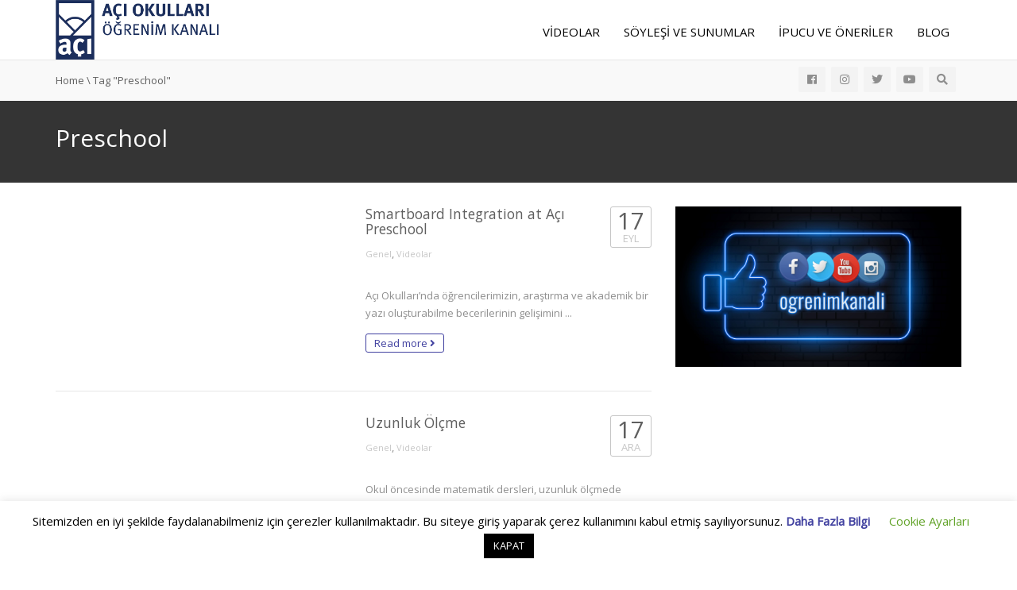

--- FILE ---
content_type: text/html; charset=UTF-8
request_url: https://ogrenimkanali.com/tag/preschool/
body_size: 20265
content:
<!DOCTYPE html>
<!--[if IE 7]>
<html class="ie ie7" lang="tr">
<![endif]-->
<!--[if IE 8]>
<html class="ie ie8" lang="tr">
<![endif]-->
<!--[if !(IE 7) | !(IE 8)  ]><!-->
<html lang="tr">
<!--<![endif]-->
<head>
<meta charset="UTF-8" />
<meta name="viewport" content="width=device-width, minimum-scale=1.0, initial-scale=1.0">
<link rel="profile" href="http://gmpg.org/xfn/11" />
<link rel="pingback" href="https://ogrenimkanali.com/xmlrpc.php" />
<!--[if lt IE 9]>
<script src="https://ogrenimkanali.com/wp-content/themes/truemag/js/html5.js" type="text/javascript"></script>
<![endif]-->
<!--[if lte IE 9]>
<link rel="stylesheet" type="text/css" href="https://ogrenimkanali.com/wp-content/themes/truemag/css/ie.css" />
<![endif]-->
<script type="text/javascript">
var retina = 'retina='+ window.devicePixelRatio +';'+ retina;
document.cookie = retina;
if(document.cookie){
	// document.location.reload(true);
}
</script>
 
<style type="text/css" >
	@media only screen and (-webkit-min-device-pixel-ratio: 2),(min-resolution: 192dpi) {
		/* Retina Logo */
		.logo{background:url(https://ogrenimkanali.com/wp-content/uploads/2018/04/Asset-1@300x.png) no-repeat center; display:inline-block !important; background-size:contain;}
		.logo img{ opacity:0; visibility:hidden}
		.logo *{display:inline-block}
	}
</style>
		<meta property="description" content="Öğrenim Kanalı"/>
		
<title>Preschool &#8211; Açı Okulları</title>
<meta name='robots' content='max-image-preview:large' />
	<style>img:is([sizes="auto" i], [sizes^="auto," i]) { contain-intrinsic-size: 3000px 1500px }</style>
	<link rel='dns-prefetch' href='//fonts.googleapis.com' />
<link rel="alternate" type="application/rss+xml" title="Açı Okulları &raquo; akışı" href="https://ogrenimkanali.com/feed/" />
<link rel="alternate" type="application/rss+xml" title="Açı Okulları &raquo; yorum akışı" href="https://ogrenimkanali.com/comments/feed/" />
<link rel="alternate" type="application/rss+xml" title="Açı Okulları &raquo; Preschool etiket akışı" href="https://ogrenimkanali.com/tag/preschool/feed/" />
<script type="text/javascript">
/* <![CDATA[ */
window._wpemojiSettings = {"baseUrl":"https:\/\/s.w.org\/images\/core\/emoji\/16.0.1\/72x72\/","ext":".png","svgUrl":"https:\/\/s.w.org\/images\/core\/emoji\/16.0.1\/svg\/","svgExt":".svg","source":{"concatemoji":"https:\/\/ogrenimkanali.com\/wp-includes\/js\/wp-emoji-release.min.js?ver=d979b0e721cb17b12f3462fb9f13588a"}};
/*! This file is auto-generated */
!function(s,n){var o,i,e;function c(e){try{var t={supportTests:e,timestamp:(new Date).valueOf()};sessionStorage.setItem(o,JSON.stringify(t))}catch(e){}}function p(e,t,n){e.clearRect(0,0,e.canvas.width,e.canvas.height),e.fillText(t,0,0);var t=new Uint32Array(e.getImageData(0,0,e.canvas.width,e.canvas.height).data),a=(e.clearRect(0,0,e.canvas.width,e.canvas.height),e.fillText(n,0,0),new Uint32Array(e.getImageData(0,0,e.canvas.width,e.canvas.height).data));return t.every(function(e,t){return e===a[t]})}function u(e,t){e.clearRect(0,0,e.canvas.width,e.canvas.height),e.fillText(t,0,0);for(var n=e.getImageData(16,16,1,1),a=0;a<n.data.length;a++)if(0!==n.data[a])return!1;return!0}function f(e,t,n,a){switch(t){case"flag":return n(e,"\ud83c\udff3\ufe0f\u200d\u26a7\ufe0f","\ud83c\udff3\ufe0f\u200b\u26a7\ufe0f")?!1:!n(e,"\ud83c\udde8\ud83c\uddf6","\ud83c\udde8\u200b\ud83c\uddf6")&&!n(e,"\ud83c\udff4\udb40\udc67\udb40\udc62\udb40\udc65\udb40\udc6e\udb40\udc67\udb40\udc7f","\ud83c\udff4\u200b\udb40\udc67\u200b\udb40\udc62\u200b\udb40\udc65\u200b\udb40\udc6e\u200b\udb40\udc67\u200b\udb40\udc7f");case"emoji":return!a(e,"\ud83e\udedf")}return!1}function g(e,t,n,a){var r="undefined"!=typeof WorkerGlobalScope&&self instanceof WorkerGlobalScope?new OffscreenCanvas(300,150):s.createElement("canvas"),o=r.getContext("2d",{willReadFrequently:!0}),i=(o.textBaseline="top",o.font="600 32px Arial",{});return e.forEach(function(e){i[e]=t(o,e,n,a)}),i}function t(e){var t=s.createElement("script");t.src=e,t.defer=!0,s.head.appendChild(t)}"undefined"!=typeof Promise&&(o="wpEmojiSettingsSupports",i=["flag","emoji"],n.supports={everything:!0,everythingExceptFlag:!0},e=new Promise(function(e){s.addEventListener("DOMContentLoaded",e,{once:!0})}),new Promise(function(t){var n=function(){try{var e=JSON.parse(sessionStorage.getItem(o));if("object"==typeof e&&"number"==typeof e.timestamp&&(new Date).valueOf()<e.timestamp+604800&&"object"==typeof e.supportTests)return e.supportTests}catch(e){}return null}();if(!n){if("undefined"!=typeof Worker&&"undefined"!=typeof OffscreenCanvas&&"undefined"!=typeof URL&&URL.createObjectURL&&"undefined"!=typeof Blob)try{var e="postMessage("+g.toString()+"("+[JSON.stringify(i),f.toString(),p.toString(),u.toString()].join(",")+"));",a=new Blob([e],{type:"text/javascript"}),r=new Worker(URL.createObjectURL(a),{name:"wpTestEmojiSupports"});return void(r.onmessage=function(e){c(n=e.data),r.terminate(),t(n)})}catch(e){}c(n=g(i,f,p,u))}t(n)}).then(function(e){for(var t in e)n.supports[t]=e[t],n.supports.everything=n.supports.everything&&n.supports[t],"flag"!==t&&(n.supports.everythingExceptFlag=n.supports.everythingExceptFlag&&n.supports[t]);n.supports.everythingExceptFlag=n.supports.everythingExceptFlag&&!n.supports.flag,n.DOMReady=!1,n.readyCallback=function(){n.DOMReady=!0}}).then(function(){return e}).then(function(){var e;n.supports.everything||(n.readyCallback(),(e=n.source||{}).concatemoji?t(e.concatemoji):e.wpemoji&&e.twemoji&&(t(e.twemoji),t(e.wpemoji)))}))}((window,document),window._wpemojiSettings);
/* ]]> */
</script>
<link rel='stylesheet' id='wti_like_post_style-css' href='https://ogrenimkanali.com/wp-content/plugins/wti-like-post/css/wti_like_post.css?ver=d979b0e721cb17b12f3462fb9f13588a' type='text/css' media='all' />
<link rel='stylesheet' id='pbd-alp-style-css' href='https://ogrenimkanali.com/wp-content/plugins/truemag-movie/css/style.css?ver=1.0' type='text/css' media='all' />
<style id='wp-emoji-styles-inline-css' type='text/css'>

	img.wp-smiley, img.emoji {
		display: inline !important;
		border: none !important;
		box-shadow: none !important;
		height: 1em !important;
		width: 1em !important;
		margin: 0 0.07em !important;
		vertical-align: -0.1em !important;
		background: none !important;
		padding: 0 !important;
	}
</style>
<link rel='stylesheet' id='wp-block-library-css' href='https://ogrenimkanali.com/wp-includes/css/dist/block-library/style.min.css?ver=d979b0e721cb17b12f3462fb9f13588a' type='text/css' media='all' />
<style id='classic-theme-styles-inline-css' type='text/css'>
/*! This file is auto-generated */
.wp-block-button__link{color:#fff;background-color:#32373c;border-radius:9999px;box-shadow:none;text-decoration:none;padding:calc(.667em + 2px) calc(1.333em + 2px);font-size:1.125em}.wp-block-file__button{background:#32373c;color:#fff;text-decoration:none}
</style>
<style id='global-styles-inline-css' type='text/css'>
:root{--wp--preset--aspect-ratio--square: 1;--wp--preset--aspect-ratio--4-3: 4/3;--wp--preset--aspect-ratio--3-4: 3/4;--wp--preset--aspect-ratio--3-2: 3/2;--wp--preset--aspect-ratio--2-3: 2/3;--wp--preset--aspect-ratio--16-9: 16/9;--wp--preset--aspect-ratio--9-16: 9/16;--wp--preset--color--black: #000000;--wp--preset--color--cyan-bluish-gray: #abb8c3;--wp--preset--color--white: #ffffff;--wp--preset--color--pale-pink: #f78da7;--wp--preset--color--vivid-red: #cf2e2e;--wp--preset--color--luminous-vivid-orange: #ff6900;--wp--preset--color--luminous-vivid-amber: #fcb900;--wp--preset--color--light-green-cyan: #7bdcb5;--wp--preset--color--vivid-green-cyan: #00d084;--wp--preset--color--pale-cyan-blue: #8ed1fc;--wp--preset--color--vivid-cyan-blue: #0693e3;--wp--preset--color--vivid-purple: #9b51e0;--wp--preset--gradient--vivid-cyan-blue-to-vivid-purple: linear-gradient(135deg,rgba(6,147,227,1) 0%,rgb(155,81,224) 100%);--wp--preset--gradient--light-green-cyan-to-vivid-green-cyan: linear-gradient(135deg,rgb(122,220,180) 0%,rgb(0,208,130) 100%);--wp--preset--gradient--luminous-vivid-amber-to-luminous-vivid-orange: linear-gradient(135deg,rgba(252,185,0,1) 0%,rgba(255,105,0,1) 100%);--wp--preset--gradient--luminous-vivid-orange-to-vivid-red: linear-gradient(135deg,rgba(255,105,0,1) 0%,rgb(207,46,46) 100%);--wp--preset--gradient--very-light-gray-to-cyan-bluish-gray: linear-gradient(135deg,rgb(238,238,238) 0%,rgb(169,184,195) 100%);--wp--preset--gradient--cool-to-warm-spectrum: linear-gradient(135deg,rgb(74,234,220) 0%,rgb(151,120,209) 20%,rgb(207,42,186) 40%,rgb(238,44,130) 60%,rgb(251,105,98) 80%,rgb(254,248,76) 100%);--wp--preset--gradient--blush-light-purple: linear-gradient(135deg,rgb(255,206,236) 0%,rgb(152,150,240) 100%);--wp--preset--gradient--blush-bordeaux: linear-gradient(135deg,rgb(254,205,165) 0%,rgb(254,45,45) 50%,rgb(107,0,62) 100%);--wp--preset--gradient--luminous-dusk: linear-gradient(135deg,rgb(255,203,112) 0%,rgb(199,81,192) 50%,rgb(65,88,208) 100%);--wp--preset--gradient--pale-ocean: linear-gradient(135deg,rgb(255,245,203) 0%,rgb(182,227,212) 50%,rgb(51,167,181) 100%);--wp--preset--gradient--electric-grass: linear-gradient(135deg,rgb(202,248,128) 0%,rgb(113,206,126) 100%);--wp--preset--gradient--midnight: linear-gradient(135deg,rgb(2,3,129) 0%,rgb(40,116,252) 100%);--wp--preset--font-size--small: 13px;--wp--preset--font-size--medium: 20px;--wp--preset--font-size--large: 36px;--wp--preset--font-size--x-large: 42px;--wp--preset--spacing--20: 0.44rem;--wp--preset--spacing--30: 0.67rem;--wp--preset--spacing--40: 1rem;--wp--preset--spacing--50: 1.5rem;--wp--preset--spacing--60: 2.25rem;--wp--preset--spacing--70: 3.38rem;--wp--preset--spacing--80: 5.06rem;--wp--preset--shadow--natural: 6px 6px 9px rgba(0, 0, 0, 0.2);--wp--preset--shadow--deep: 12px 12px 50px rgba(0, 0, 0, 0.4);--wp--preset--shadow--sharp: 6px 6px 0px rgba(0, 0, 0, 0.2);--wp--preset--shadow--outlined: 6px 6px 0px -3px rgba(255, 255, 255, 1), 6px 6px rgba(0, 0, 0, 1);--wp--preset--shadow--crisp: 6px 6px 0px rgba(0, 0, 0, 1);}:where(.is-layout-flex){gap: 0.5em;}:where(.is-layout-grid){gap: 0.5em;}body .is-layout-flex{display: flex;}.is-layout-flex{flex-wrap: wrap;align-items: center;}.is-layout-flex > :is(*, div){margin: 0;}body .is-layout-grid{display: grid;}.is-layout-grid > :is(*, div){margin: 0;}:where(.wp-block-columns.is-layout-flex){gap: 2em;}:where(.wp-block-columns.is-layout-grid){gap: 2em;}:where(.wp-block-post-template.is-layout-flex){gap: 1.25em;}:where(.wp-block-post-template.is-layout-grid){gap: 1.25em;}.has-black-color{color: var(--wp--preset--color--black) !important;}.has-cyan-bluish-gray-color{color: var(--wp--preset--color--cyan-bluish-gray) !important;}.has-white-color{color: var(--wp--preset--color--white) !important;}.has-pale-pink-color{color: var(--wp--preset--color--pale-pink) !important;}.has-vivid-red-color{color: var(--wp--preset--color--vivid-red) !important;}.has-luminous-vivid-orange-color{color: var(--wp--preset--color--luminous-vivid-orange) !important;}.has-luminous-vivid-amber-color{color: var(--wp--preset--color--luminous-vivid-amber) !important;}.has-light-green-cyan-color{color: var(--wp--preset--color--light-green-cyan) !important;}.has-vivid-green-cyan-color{color: var(--wp--preset--color--vivid-green-cyan) !important;}.has-pale-cyan-blue-color{color: var(--wp--preset--color--pale-cyan-blue) !important;}.has-vivid-cyan-blue-color{color: var(--wp--preset--color--vivid-cyan-blue) !important;}.has-vivid-purple-color{color: var(--wp--preset--color--vivid-purple) !important;}.has-black-background-color{background-color: var(--wp--preset--color--black) !important;}.has-cyan-bluish-gray-background-color{background-color: var(--wp--preset--color--cyan-bluish-gray) !important;}.has-white-background-color{background-color: var(--wp--preset--color--white) !important;}.has-pale-pink-background-color{background-color: var(--wp--preset--color--pale-pink) !important;}.has-vivid-red-background-color{background-color: var(--wp--preset--color--vivid-red) !important;}.has-luminous-vivid-orange-background-color{background-color: var(--wp--preset--color--luminous-vivid-orange) !important;}.has-luminous-vivid-amber-background-color{background-color: var(--wp--preset--color--luminous-vivid-amber) !important;}.has-light-green-cyan-background-color{background-color: var(--wp--preset--color--light-green-cyan) !important;}.has-vivid-green-cyan-background-color{background-color: var(--wp--preset--color--vivid-green-cyan) !important;}.has-pale-cyan-blue-background-color{background-color: var(--wp--preset--color--pale-cyan-blue) !important;}.has-vivid-cyan-blue-background-color{background-color: var(--wp--preset--color--vivid-cyan-blue) !important;}.has-vivid-purple-background-color{background-color: var(--wp--preset--color--vivid-purple) !important;}.has-black-border-color{border-color: var(--wp--preset--color--black) !important;}.has-cyan-bluish-gray-border-color{border-color: var(--wp--preset--color--cyan-bluish-gray) !important;}.has-white-border-color{border-color: var(--wp--preset--color--white) !important;}.has-pale-pink-border-color{border-color: var(--wp--preset--color--pale-pink) !important;}.has-vivid-red-border-color{border-color: var(--wp--preset--color--vivid-red) !important;}.has-luminous-vivid-orange-border-color{border-color: var(--wp--preset--color--luminous-vivid-orange) !important;}.has-luminous-vivid-amber-border-color{border-color: var(--wp--preset--color--luminous-vivid-amber) !important;}.has-light-green-cyan-border-color{border-color: var(--wp--preset--color--light-green-cyan) !important;}.has-vivid-green-cyan-border-color{border-color: var(--wp--preset--color--vivid-green-cyan) !important;}.has-pale-cyan-blue-border-color{border-color: var(--wp--preset--color--pale-cyan-blue) !important;}.has-vivid-cyan-blue-border-color{border-color: var(--wp--preset--color--vivid-cyan-blue) !important;}.has-vivid-purple-border-color{border-color: var(--wp--preset--color--vivid-purple) !important;}.has-vivid-cyan-blue-to-vivid-purple-gradient-background{background: var(--wp--preset--gradient--vivid-cyan-blue-to-vivid-purple) !important;}.has-light-green-cyan-to-vivid-green-cyan-gradient-background{background: var(--wp--preset--gradient--light-green-cyan-to-vivid-green-cyan) !important;}.has-luminous-vivid-amber-to-luminous-vivid-orange-gradient-background{background: var(--wp--preset--gradient--luminous-vivid-amber-to-luminous-vivid-orange) !important;}.has-luminous-vivid-orange-to-vivid-red-gradient-background{background: var(--wp--preset--gradient--luminous-vivid-orange-to-vivid-red) !important;}.has-very-light-gray-to-cyan-bluish-gray-gradient-background{background: var(--wp--preset--gradient--very-light-gray-to-cyan-bluish-gray) !important;}.has-cool-to-warm-spectrum-gradient-background{background: var(--wp--preset--gradient--cool-to-warm-spectrum) !important;}.has-blush-light-purple-gradient-background{background: var(--wp--preset--gradient--blush-light-purple) !important;}.has-blush-bordeaux-gradient-background{background: var(--wp--preset--gradient--blush-bordeaux) !important;}.has-luminous-dusk-gradient-background{background: var(--wp--preset--gradient--luminous-dusk) !important;}.has-pale-ocean-gradient-background{background: var(--wp--preset--gradient--pale-ocean) !important;}.has-electric-grass-gradient-background{background: var(--wp--preset--gradient--electric-grass) !important;}.has-midnight-gradient-background{background: var(--wp--preset--gradient--midnight) !important;}.has-small-font-size{font-size: var(--wp--preset--font-size--small) !important;}.has-medium-font-size{font-size: var(--wp--preset--font-size--medium) !important;}.has-large-font-size{font-size: var(--wp--preset--font-size--large) !important;}.has-x-large-font-size{font-size: var(--wp--preset--font-size--x-large) !important;}
:where(.wp-block-post-template.is-layout-flex){gap: 1.25em;}:where(.wp-block-post-template.is-layout-grid){gap: 1.25em;}
:where(.wp-block-columns.is-layout-flex){gap: 2em;}:where(.wp-block-columns.is-layout-grid){gap: 2em;}
:root :where(.wp-block-pullquote){font-size: 1.5em;line-height: 1.6;}
</style>
<link rel='stylesheet' id='contact-form-7-css' href='https://ogrenimkanali.com/wp-content/plugins/contact-form-7/includes/css/styles.css?ver=6.1.1' type='text/css' media='all' />
<link rel='stylesheet' id='cookie-law-info-css' href='https://ogrenimkanali.com/wp-content/plugins/cookie-law-info/legacy/public/css/cookie-law-info-public.css?ver=3.3.2' type='text/css' media='all' />
<link rel='stylesheet' id='cookie-law-info-gdpr-css' href='https://ogrenimkanali.com/wp-content/plugins/cookie-law-info/legacy/public/css/cookie-law-info-gdpr.css?ver=3.3.2' type='text/css' media='all' />
<link rel='stylesheet' id='videojs-cactus-css' href='https://ogrenimkanali.com/wp-content/themes/truemag/js/videojs/video-js.min.css?ver=d979b0e721cb17b12f3462fb9f13588a' type='text/css' media='all' />
<link rel='stylesheet' id='google-font-css' href='//fonts.googleapis.com/css?family=Open+Sans&#038;ver=d979b0e721cb17b12f3462fb9f13588a' type='text/css' media='all' />
<link rel='stylesheet' id='colorbox-css' href='https://ogrenimkanali.com/wp-content/themes/truemag/js/colorbox/colorbox.css?ver=d979b0e721cb17b12f3462fb9f13588a' type='text/css' media='all' />
<link rel='stylesheet' id='bootstrap-css' href='https://ogrenimkanali.com/wp-content/themes/truemag/css/bootstrap.min.css?ver=d979b0e721cb17b12f3462fb9f13588a' type='text/css' media='all' />
<link rel='stylesheet' id='tooltipster-css' href='https://ogrenimkanali.com/wp-content/themes/truemag/css/tooltipster.css?ver=d979b0e721cb17b12f3462fb9f13588a' type='text/css' media='all' />
<link rel='stylesheet' id='fontastic-entypo-css' href='https://ogrenimkanali.com/wp-content/themes/truemag/fonts/fontastic-entypo.css?ver=d979b0e721cb17b12f3462fb9f13588a' type='text/css' media='all' />
<link rel='stylesheet' id='google-font-Oswald-css' href='//fonts.googleapis.com/css?family=Oswald%3A300&#038;ver=d979b0e721cb17b12f3462fb9f13588a' type='text/css' media='all' />
<link rel='stylesheet' id='style-css' href='https://ogrenimkanali.com/wp-content/themes/truemag/style.css?ver=d979b0e721cb17b12f3462fb9f13588a' type='text/css' media='all' />
<link rel='stylesheet' id='font-awesome-2-css' href='https://ogrenimkanali.com/wp-content/themes/truemag/css/font-awesome/css/font-awesome.min.css?ver=d979b0e721cb17b12f3462fb9f13588a' type='text/css' media='all' />
<link rel='stylesheet' id='custom-css-css' href='https://ogrenimkanali.com/wp-content/themes/truemag/css/custom.css.php?ver=d979b0e721cb17b12f3462fb9f13588a' type='text/css' media='all' />
<link rel='stylesheet' id='truemag-icon-blg-css' href='https://ogrenimkanali.com/wp-content/themes/truemag/css/justVectorFont/stylesheets/justVector.css?ver=d979b0e721cb17b12f3462fb9f13588a' type='text/css' media='all' />
<link rel='stylesheet' id='malihu-scroll-css-css' href='https://ogrenimkanali.com/wp-content/themes/truemag/js/malihu-scroll/jquery.mCustomScrollbar.min.css?ver=d979b0e721cb17b12f3462fb9f13588a' type='text/css' media='all' />
<link rel='stylesheet' id='wp-pagenavi-css' href='https://ogrenimkanali.com/wp-content/plugins/wp-pagenavi/pagenavi-css.css?ver=2.70' type='text/css' media='all' />
<link rel='stylesheet' id='js_composer_front-css' href='https://ogrenimkanali.com/wp-content/plugins/js_composer/assets/css/js_composer.min.css?ver=7.5' type='text/css' media='all' />
<script type="text/javascript" src="https://ogrenimkanali.com/wp-includes/js/jquery/jquery.min.js?ver=3.7.1" id="jquery-core-js"></script>
<script type="text/javascript" src="https://ogrenimkanali.com/wp-includes/js/jquery/jquery-migrate.min.js?ver=3.4.1" id="jquery-migrate-js"></script>
<script type="text/javascript" id="wti_like_post_script-js-extra">
/* <![CDATA[ */
var wtilp = {"ajax_url":"https:\/\/ogrenimkanali.com\/wp-admin\/admin-ajax.php"};
/* ]]> */
</script>
<script type="text/javascript" src="https://ogrenimkanali.com/wp-content/plugins/wti-like-post/js/wti_like_post.js?ver=d979b0e721cb17b12f3462fb9f13588a" id="wti_like_post_script-js"></script>
<script type="text/javascript" id="cookie-law-info-js-extra">
/* <![CDATA[ */
var Cli_Data = {"nn_cookie_ids":[],"cookielist":[],"non_necessary_cookies":[],"ccpaEnabled":"","ccpaRegionBased":"","ccpaBarEnabled":"","strictlyEnabled":["necessary","obligatoire"],"ccpaType":"gdpr","js_blocking":"","custom_integration":"","triggerDomRefresh":"","secure_cookies":""};
var cli_cookiebar_settings = {"animate_speed_hide":"500","animate_speed_show":"500","background":"#FFF","border":"#b1a6a6c2","border_on":"","button_1_button_colour":"#000","button_1_button_hover":"#000000","button_1_link_colour":"#fff","button_1_as_button":"1","button_1_new_win":"","button_2_button_colour":"#333","button_2_button_hover":"#292929","button_2_link_colour":"#444","button_2_as_button":"","button_2_hidebar":"","button_3_button_colour":"#000","button_3_button_hover":"#000000","button_3_link_colour":"#fff","button_3_as_button":"1","button_3_new_win":"","button_4_button_colour":"#000","button_4_button_hover":"#000000","button_4_link_colour":"#62a329","button_4_as_button":"","button_7_button_colour":"#61a229","button_7_button_hover":"#4e8221","button_7_link_colour":"#fff","button_7_as_button":"1","button_7_new_win":"","font_family":"inherit","header_fix":"","notify_animate_hide":"1","notify_animate_show":"","notify_div_id":"#cookie-law-info-bar","notify_position_horizontal":"right","notify_position_vertical":"bottom","scroll_close":"","scroll_close_reload":"","accept_close_reload":"","reject_close_reload":"","showagain_tab":"","showagain_background":"#fff","showagain_border":"#000","showagain_div_id":"#cookie-law-info-again","showagain_x_position":"100px","text":"#000","show_once_yn":"","show_once":"10000","logging_on":"","as_popup":"","popup_overlay":"1","bar_heading_text":"","cookie_bar_as":"banner","popup_showagain_position":"bottom-right","widget_position":"left"};
var log_object = {"ajax_url":"https:\/\/ogrenimkanali.com\/wp-admin\/admin-ajax.php"};
/* ]]> */
</script>
<script type="text/javascript" src="https://ogrenimkanali.com/wp-content/plugins/cookie-law-info/legacy/public/js/cookie-law-info-public.js?ver=3.3.2" id="cookie-law-info-js"></script>
<script type="text/javascript" src="//ogrenimkanali.com/wp-content/plugins/revslider/sr6/assets/js/rbtools.min.js?ver=6.7.29" async id="tp-tools-js"></script>
<script type="text/javascript" src="//ogrenimkanali.com/wp-content/plugins/revslider/sr6/assets/js/rs6.min.js?ver=6.7.34" async id="revmin-js"></script>
<script type="text/javascript" src="https://ogrenimkanali.com/wp-content/themes/truemag/js/videojs/video.js?ver=d979b0e721cb17b12f3462fb9f13588a" id="videojs-cactus-js"></script>
<script type="text/javascript" id="ajax-request-js-extra">
/* <![CDATA[ */
var cactus_ajax_paging = {"ajaxurl":"https:\/\/ogrenimkanali.com\/wp-admin\/admin-ajax.php","query_vars":{"tag":"preschool","error":"","m":"","p":0,"post_parent":"","subpost":"","subpost_id":"","attachment":"","attachment_id":0,"name":"","pagename":"","page_id":0,"second":"","minute":"","hour":"","day":0,"monthnum":0,"year":0,"w":0,"category_name":"","cat":"","tag_id":376,"author":"","author_name":"","feed":"","tb":"","paged":0,"meta_key":"","meta_value":"","preview":"","s":"","sentence":"","title":"","fields":"all","menu_order":"","embed":"","category__in":[],"category__not_in":[],"category__and":[],"post__in":[],"post__not_in":[],"post_name__in":[],"tag__in":[],"tag__not_in":[],"tag__and":[],"tag_slug__in":["preschool"],"tag_slug__and":[],"post_parent__in":[],"post_parent__not_in":[],"author__in":[],"author__not_in":[],"search_columns":[],"ignore_sticky_posts":false,"suppress_filters":false,"cache_results":true,"update_post_term_cache":true,"update_menu_item_cache":false,"lazy_load_term_meta":true,"update_post_meta_cache":true,"post_type":"","posts_per_page":10,"nopaging":false,"comments_per_page":"50","no_found_rows":false,"order":"DESC"},"current_url":"https:\/\/ogrenimkanali.com\/tag\/preschool"};
/* ]]> */
</script>
<script type="text/javascript" src="https://ogrenimkanali.com/wp-content/plugins/cactus-video/js/ajax.js?ver=4.4.2" id="ajax-request-js"></script>
<script></script><link rel="EditURI" type="application/rsd+xml" title="RSD" href="https://ogrenimkanali.com/xmlrpc.php?rsd" />

<meta name="generator" content="Powered by WPBakery Page Builder - drag and drop page builder for WordPress."/>
<meta name="generator" content="Powered by Slider Revolution 6.7.34 - responsive, Mobile-Friendly Slider Plugin for WordPress with comfortable drag and drop interface." />
<script>function setREVStartSize(e){
			//window.requestAnimationFrame(function() {
				window.RSIW = window.RSIW===undefined ? window.innerWidth : window.RSIW;
				window.RSIH = window.RSIH===undefined ? window.innerHeight : window.RSIH;
				try {
					var pw = document.getElementById(e.c).parentNode.offsetWidth,
						newh;
					pw = pw===0 || isNaN(pw) || (e.l=="fullwidth" || e.layout=="fullwidth") ? window.RSIW : pw;
					e.tabw = e.tabw===undefined ? 0 : parseInt(e.tabw);
					e.thumbw = e.thumbw===undefined ? 0 : parseInt(e.thumbw);
					e.tabh = e.tabh===undefined ? 0 : parseInt(e.tabh);
					e.thumbh = e.thumbh===undefined ? 0 : parseInt(e.thumbh);
					e.tabhide = e.tabhide===undefined ? 0 : parseInt(e.tabhide);
					e.thumbhide = e.thumbhide===undefined ? 0 : parseInt(e.thumbhide);
					e.mh = e.mh===undefined || e.mh=="" || e.mh==="auto" ? 0 : parseInt(e.mh,0);
					if(e.layout==="fullscreen" || e.l==="fullscreen")
						newh = Math.max(e.mh,window.RSIH);
					else{
						e.gw = Array.isArray(e.gw) ? e.gw : [e.gw];
						for (var i in e.rl) if (e.gw[i]===undefined || e.gw[i]===0) e.gw[i] = e.gw[i-1];
						e.gh = e.el===undefined || e.el==="" || (Array.isArray(e.el) && e.el.length==0)? e.gh : e.el;
						e.gh = Array.isArray(e.gh) ? e.gh : [e.gh];
						for (var i in e.rl) if (e.gh[i]===undefined || e.gh[i]===0) e.gh[i] = e.gh[i-1];
											
						var nl = new Array(e.rl.length),
							ix = 0,
							sl;
						e.tabw = e.tabhide>=pw ? 0 : e.tabw;
						e.thumbw = e.thumbhide>=pw ? 0 : e.thumbw;
						e.tabh = e.tabhide>=pw ? 0 : e.tabh;
						e.thumbh = e.thumbhide>=pw ? 0 : e.thumbh;
						for (var i in e.rl) nl[i] = e.rl[i]<window.RSIW ? 0 : e.rl[i];
						sl = nl[0];
						for (var i in nl) if (sl>nl[i] && nl[i]>0) { sl = nl[i]; ix=i;}
						var m = pw>(e.gw[ix]+e.tabw+e.thumbw) ? 1 : (pw-(e.tabw+e.thumbw)) / (e.gw[ix]);
						newh =  (e.gh[ix] * m) + (e.tabh + e.thumbh);
					}
					var el = document.getElementById(e.c);
					if (el!==null && el) el.style.height = newh+"px";
					el = document.getElementById(e.c+"_wrapper");
					if (el!==null && el) {
						el.style.height = newh+"px";
						el.style.display = "block";
					}
				} catch(e){
					console.log("Failure at Presize of Slider:" + e)
				}
			//});
		  };</script>
<!-- custom css -->
				<style type="text/css">    .dark-div a.bgcolor1hover:hover{color: #000;}
    .dark-div button:hover,.dark-div input[type='submit']:hover,
    .dark-div .navbar-toggle:hover,
    .dark-div .topnav-light .navbar-toggle:hover,
    .player-button .next-post.same-cat a:hover,
    .player-button .prev-post.same-cat a:hover,
    .box-more.single-full-pl:hover,
    .video-series-list .btn:hover, .video-series-list .btn.series-current{
        border-color:#102c89;
        background:#102c89;
    }
    #slider .video_slider  .carousel-pagination a.selected,
    #slider .video_slider .ct-btn{background:#102c89;}
    #slider .video_slider .carousel-pagination a:hover,
    #slider .video_slider .carousel-pagination a.selected{border-color:#102c89;}
    #bottom .widget.PI_SimpleTwitterTweets ul li:hover:before,
    .dark-div a:hover,
    .dark-div ul li:before,
    .maincolor1, a.maincolor1,
    .maincolor1hover:hover,
    a.maincolor1hover:hover,
    .main-menu li.current-menu-item > a,
    .main-menu .nav > li > a:hover,
    .main-menu .nav > li:hover > a,
    #top-nav.topnav-light .main-menu li.current-menu-item > a,
    #top-nav.topnav-light .main-menu .nav > li > a:hover,
    #top-nav .dropdown-menu li>a:before,
    #top-nav .dropdown-menu>li>a:hover,
    #top-nav .dropdown-menu>li>a:focus,
    .preview-mode .video-item h3 a:hover,
    .player-button a:hover,
    .video-toolbar-item.like-dislike .status:before,
    #top-carousel.inbox-more  .bgcolor1hover:hover,
    #top-carousel.inbox-more a.bgcolor1hover:hover,
    #head-carousel #metro-carousel.is-carousel .carousel-button a:hover,
    #head-carousel #big-carousel.is-carousel .carousel-button a:hover,
    #control-stage-carousel .video-item:hover .item-head,
    #control-stage-carousel .video-item:hover .item-head h3,
    #control-stage-carousel .control-up:hover,
    #control-stage-carousel .control-down:hover,
    .mashmenu .menu li.level0:hover>a,
    .mashmenu .menu li.level0:hover .sub-channel li.hover a,
    .mashmenu .columns .list a:hover,
    .mashmenu .content-item .title a:hover,
    .headline .htitle marquee a,
    .headline .htitle marquee p,
    .headline .htitle .hicon i,
    .headline .htitle .scroll-text ul li a,
    .headline .htitle .scroll-text ul li p,
    .headline .htitle h4,
    .headline-content.col-md-9 .headline .htitle .scroll-text ul li a:hover,
    .headline .htitle .scroll-text ul li p:hover,
    .dark-div .navbar-toggle, .dark-div .topnav-light .navbar-toggle,
    .headline-content .headline .htitle .scroll-text ul li a:hover,
    .headline .htitle .scroll-text ul li p:hover,.headline .htitle .hicon .first-tex,
    .topnav-light .headline-content.col-md-6 .headline .htitle .scroll-text ul li a:hover,
    .topnav-light .headline .htitle .scroll-text ul li p:hover,
    header #top-carousel.cat-carousel .video-item h3 a:hover,
    .amazing .rating-bar.bgcolor2,
    .wpb_accordion .wpb_accordion_wrapper .wpb_accordion_header.ui-accordion-header-active a,
    .wpb_accordion .wpb_accordion_wrapper .wpb_accordion_header.ui-accordion-header-active:before,
	.pathway a:hover, .dark-div .pathway a:hover,
    .woocommerce .products .star-rating, .woocommerce-page .products .star-rating,
    .dark-div .smart-box .item-head h3 a:hover,
    .off-canvas-inner ul li a:before{
        color: #102c89;
    }
    .carousel-dotted a.selected, .carousel-dotted a:hover, 
    .bgcolor1,
    .bgcolor1hover:hover,
    a.bgcolor1hover:hover,
    .rich-list li:hover .rich-list-icon,
    .video-item.marking_vd .mark_bg,
    header #top-carousel.cat-carousel .bgcolor2,
    #bottom .widget ul li:hover:before,
    .amazing .slide .ct-btn, .classy-carousel-horizon #stage-carousel .video-item .ct-btn,
    #classy-carousel #top-carousel .video-item.selected .item-thumbnail .item-head{
        background-color: #102c89;
    }
    .dark-div textarea:focus,
    .dark-div input[type='text']:focus,
    .dark-div input[type='url']:focus,
    .dark-div input[type='email']:focus,
    .dark-div input[type='number']:focus,
    .dark-div input[type='password']:focus,
    .dark-div select:focus,
    .bordercolor1,
    .bordercolor1hover:hover,
    .dark-form .form-control:focus,
    .dark-form .input-group:hover .form-control,
    .dark-form .input-group:hover .form-control:focus,
    .dark-form .input-group:hover .input-group-btn .btn-default,
    #control-stage-carousel .video-item:hover,
    #control-stage-carousel .video-item.selected,
    #control-stage-carousel .control-up:hover,
    #control-stage-carousel .control-down:hover,
    #top-carousel.full-more a.maincolor1:hover,
    #top-carousel.cat-carousel .is-carousel .carousel-button a:hover,
    .wpb_accordion .wpb_accordion_section.group h3.ui-accordion-header-active,
    .wpb_accordion .wpb_accordion_wrapper .wpb_accordion_content.ui-accordion-content-active,
    #bottom .widget ul li:before,
    .cactus-video-list-content .control-up:hover, 
    .cactus-video-list-content .control-down:hover,
    .cactus-video-list-content .cactus-widget-posts .cactus-widget-posts-item.active{
        border-color: #102c89;
    }
    .video-toolbar-item.like-dislike .status,
    .video-toolbar-item.like-dislike:hover .status,
    .layout-2 .submit-video .btn:hover, .layout-3 .submit-video .btn:hover{
        border-color:#102c89 !important;
        background:#102c89 !important;
    }
	.widget_revslider .tp-bullets.simplebullets.round .bullet:hover{background:#102c89}
    .woocommerce ul.products li.product .onsale, .woocommerce-page ul.products li.product .onsale,
    .widget_revslider .tp-bullets.simplebullets.round .bullet.selected{background:#102c89}
	.tp-caption.tm_heading,
    .cactus-video-list-content .control-up:hover, .cactus-video-list-content .control-down:hover,
    .dark-div .cactus-video-list-content .video-listing .cactus-widget-posts .widget-posts-title a:hover{color:#102c89}
    .pull-right .social-icon.shopping:hover{color: #102c89 !important;}
	.tp-button.tm_button{background-color: #102c89; background-image: -webkit-gradient(linear, left top, left bottom, from(#102c89), to(#162450));background-image: -webkit-linear-gradient(top, #102c89, #162450); background-image: -moz-linear-gradient(top, #102c89, #162450); background-image: -ms-linear-gradient(top, #102c89, #162450); background-image: -o-linear-gradient(top, #102c89, #162450); background-image: linear-gradient(to bottom, #102c89, #162450);filter:progid:DXImageTransform.Microsoft.gradient(GradientType=0,startColorstr=#102c89,endColorstr=#162450)}
h1{font-size:30px; }
h2{font-size:22px; }
h3,.cactus-widget-posts .widget-posts-title{font-size:17.5px; }
body,
.cactus-listing-config .load-more {font-size: 13px; }
.main-menu .nav > li > a {; }
#body-wrap, .boxed-mode #body-wrap{
	                }
	    #head-carousel .is-carousel {
    height: 360px;
}
#head-carousel .video-item {
	width: 640px;
    height: 360px;
}
#head-carousel #metro-carousel .video-item .item-thumbnail img {
    width: 640px;
}
#head-carousel #metro-carousel .video-item > .video-item {
    width: 320px;
    height: 180px;
}
#head-carousel #metro-carousel.is-carousel .carousel-button a, #head-carousel #big-carousel.is-carousel .carousel-button a {
    height: 360px;
    line-height: 360px;
}
.logo img{
max-height:75px;
}
.navbar-right{
margin-top:15px!important;
}
@media (max-width: 767px){
.logo img {
    height: 40px!important;
}
.copyright {font-size:10px;}
}
@media (max-width: 320px){
.logo img {
    height: 25px!important;

}}</style>
			<!-- end custom css --><noscript><style> .wpb_animate_when_almost_visible { opacity: 1; }</style></noscript></head>

<body class="archive tag tag-preschool tag-376 wp-theme-truemag full-width custom-background-empty wpb-js-composer js-comp-ver-7.5 vc_responsive">
<a name="top" style="height:0; position:absolute; top:0;" id="top-anchor"></a>
<div id="body-wrap">
<div id="wrap">
    <header class="dark-div">
    				        <div id="top-nav" class="topnav-light light-div ">
			<nav class="navbar  navbar-static-top" role="navigation">
				<div class="container">
					<!-- Brand and toggle get grouped for better mobile display -->
					<div class="navbar-header">
						<button type="button" class="navbar-toggle" data-toggle="collapse" data-target=".navbar-collapse">
						  <span class="sr-only">Toggle navigation</span>
						  <i class="fa fa-reorder fa-bars fa-lg"></i>
						</button>
                                                <a class="logo" href="https://ogrenimkanali.com" title="Preschool | Açı Okulları"><img src="https://ogrenimkanali.com/wp-content/uploads/2018/04/Asset-1@300x.png" alt="Preschool | Açı Okulları"/></a>
											</div>
					<!-- Collect the nav links, forms, and other content for toggling -->
					<div class="main-menu collapse navbar-collapse">
						<!--<form class="navbar-form navbar-right search-form" role="search">
							<label class="" for="s">Search for:</label>
							<input type="text" placeholder="SEARCH" name="s" id="s" class="form-control">
							<input type="submit" id="searchsubmit" value="Search">
						</form>-->
                                                                        						<ul class="nav navbar-nav nav-ul-menu navbar-right hidden-xs">
						<li id="nav-menu-item-1118" class="main-menu-item menu-item-depth-0 menu-item menu-item-type-taxonomy menu-item-object-category"><a href="https://ogrenimkanali.com/category/videolar/" class="menu-link  main-menu-link">Videolar </a></li>
<li id="nav-menu-item-1117" class="main-menu-item menu-item-depth-0 menu-item menu-item-type-taxonomy menu-item-object-category"><a href="https://ogrenimkanali.com/category/soylesi-ve-sunumlar/" class="menu-link  main-menu-link">Söyleşi ve Sunumlar </a></li>
<li id="nav-menu-item-1120" class="main-menu-item menu-item-depth-0 menu-item menu-item-type-taxonomy menu-item-object-category"><a href="https://ogrenimkanali.com/category/ipucu-ve-oneriler/" class="menu-link  main-menu-link">İpucu ve Öneriler </a></li>
<li id="nav-menu-item-1119" class="main-menu-item menu-item-depth-0 menu-item menu-item-type-taxonomy menu-item-object-category"><a href="https://ogrenimkanali.com/category/blog/" class="menu-link  main-menu-link">Blog </a></li>
						</ul>
                                                    <!--mobile-->
                            <ul class="nav navbar-nav navbar-right visible-xs classic-dropdown">
                            <li id="menu-item-1118" class="menu-item menu-item-type-taxonomy menu-item-object-category menu-item-1118"><a href="https://ogrenimkanali.com/category/videolar/">Videolar</a></li>
<li id="menu-item-1117" class="menu-item menu-item-type-taxonomy menu-item-object-category menu-item-1117"><a href="https://ogrenimkanali.com/category/soylesi-ve-sunumlar/">Söyleşi ve Sunumlar</a></li>
<li id="menu-item-1120" class="menu-item menu-item-type-taxonomy menu-item-object-category menu-item-1120"><a href="https://ogrenimkanali.com/category/ipucu-ve-oneriler/">İpucu ve Öneriler</a></li>
<li id="menu-item-1119" class="menu-item menu-item-type-taxonomy menu-item-object-category menu-item-1119"><a href="https://ogrenimkanali.com/category/blog/">Blog</a></li>
                                                        </ul>
                        					</div><!-- /.navbar-collapse -->
				</div>
			</nav>
		</div><!-- #top-nav -->
		        <div id="headline" class="topnav-light light-div ">
            <div class="container">
                <div class="row">
                	                    <div class="pathway col-md-6 col-sm-6 hidden-xs">
                    	<ol class="breadcrumbs" itemscope itemtype="http://schema.org/BreadcrumbList"><li itemprop="itemListElement" itemscope itemtype="http://schema.org/ListItem"><a itemprop="item" href="https://ogrenimkanali.com/"><span itemprop="name">Home</span></a><meta itemprop="position" content="1" /></li> \ <li itemprop="itemListElement" itemscope itemtype="http://schema.org/ListItem" class="current"><span itemprop="name">Tag "Preschool"</span><meta itemprop="position" content="2" /></li></ol><!-- .breadcrumbs -->                    </div>
                                        <div class="social-links col-md-6 col-sm-6">
                    	<div class="pull-right">
                                                
                        
                        
                                                			<a class="social-icon" href="https://www.facebook.com/ogrenimkanali" ><i class="fab fa-facebook"></i></a>
                                                			<a class="social-icon" href="https://www.instagram.com/ogrenimkanali" ><i class="fab fa-instagram"></i></a>
                                                			<a class="social-icon" href="https://www.twitter.com/ogrenimkanali" ><i class="fab fa-twitter"></i></a>
                                                			<a class="social-icon" href="https://www.youtube.com/channel/UC6wU5D74iGHoQtjbNnsB4zQ" ><i class="fab fa-youtube"></i></a>
                                                                        <a class="search-toggle social-icon" href="#"><i class="fa fa-search"></i></a>
                        <div class="headline-search">
							                                <form class="dark-form" action="https://ogrenimkanali.com">
                                    <div class="input-group">
                                        <input type="text" name="s" class="form-control" placeholder="Search for videos">
                                        <span class="input-group-btn">
                                            <button class="btn btn-default maincolor1 maincolor1hover" type="submit"><i class="fa fa-search"></i></button>
                                        </span>
                                    </div>
                                </form>
                                                    </div><!--/heading-search-->
                                                </div>

                    </div>
                </div><!--/row-->
				
				            </div><!--/container-->			
        </div><!--/headline-->
                

    </header>	<div class="blog-heading  heading-light">
    	<div class="container">
            <h1>Preschool</h1>
                    </div>
    </div><!--blog-heading-->
    <div id="body">
        <div class="container">
            <div class="row">
				  				<div id="content" class="col-md-8" role="main">
					                							<section class="blog-listing style-grid-2">
                        	                            <div class="blog-listing-content tm_load_ajax  ">
								<div class="post_ajax_tm" >	<div id="post-2417" class="blog-item video-item post-2417 post type-post status-publish format-video has-post-thumbnail hentry category-genel category-videolar tag-classroom tag-digital tag-innovation tag-interactive tag-preschool tag-smartboard tag-teaching tag-technology post_format-post-format-video">
      <div class="row ">
        <div class="col-md-6 col-sm-6">
            <div class="item-thumbnail">
                                    <div class="player-embed">
		<iframe title="Öğrenim Kanalı - Smartboard Integration at Açı Preschool" width="900" height="506" src="https://www.youtube.com/embed/q1cXDj5fvKo?feature=oembed&#038;wmode=opaque&#038;rel=0&#038;showinfo=0&#038;iv_load_policy=3&#038;modestbranding=0" frameborder="0" allow="accelerometer; autoplay; clipboard-write; encrypted-media; gyroscope; picture-in-picture; web-share" referrerpolicy="strict-origin-when-cross-origin" allowfullscreen></iframe>    </div> 
                </div>
            <div class="clearfix"></div>
        </div><!--/col6-->
        <div class="col-md-6 col-sm-6">
            <div class="item-head row">
                <div class="col-md-10 col-sm-10 col-xs-9">
                    <h3><a class="maincolor2hover" href="https://ogrenimkanali.com/2024/09/17/smartboard-integration-at-aci-preschool/" rel="2417" title="Smartboard Integration at Açı Preschool">Smartboard Integration at Açı Preschool</a></h3>
                    <div class="blog-meta">
                    	                        <span><a href="https://ogrenimkanali.com/category/genel/" rel="category tag">Genel</a>, <a href="https://ogrenimkanali.com/category/videolar/" rel="category tag">Videolar</a></span>
                                                                    </div>
                </div>
                <div class="col-md-2 col-sm-2 col-xs-3">
                                    <div class="blog-date">
                        <span>17</span>
                        <span>Eyl</span>
                    </div>
                                </div>
            </div>
            <div class="blog-excerpt">
            	<p>Açı Okulları’nda öğrencilerimizin, araştırma ve akademik bir yazı oluşturabilme becerilerinin gelişimini ...</p>	
                <a href="https://ogrenimkanali.com/2024/09/17/smartboard-integration-at-aci-preschool/" class="readmore maincolor2 bordercolor2 bgcolor2hover bordercolor2hover">Read more <i class="fa fa-angle-right"></i></a>
            </div>
        </div><!--/col6-->
      </div><!--/row-->
      <div class="clearfix"></div>
    </div><!--/blog-item-->
	<div id="post-1599" class="blog-item video-item post-1599 post type-post status-publish format-video has-post-thumbnail hentry category-genel category-videolar tag-matematik tag-okul-oncesi tag-olcme tag-preschool tag-uzunluk post_format-post-format-video">
      <div class="row ">
        <div class="col-md-6 col-sm-6">
            <div class="item-thumbnail">
                                    <div class="player-embed">
		<iframe title="Öğrenim Kanalı - Uzunluk Ölçme" width="900" height="506" src="https://www.youtube.com/embed/8JwmePsxYRk?feature=oembed&#038;wmode=opaque&#038;rel=0&#038;showinfo=0&#038;iv_load_policy=3&#038;modestbranding=0" frameborder="0" allow="accelerometer; autoplay; encrypted-media; gyroscope; picture-in-picture" allowfullscreen></iframe>    </div> 
                </div>
            <div class="clearfix"></div>
        </div><!--/col6-->
        <div class="col-md-6 col-sm-6">
            <div class="item-head row">
                <div class="col-md-10 col-sm-10 col-xs-9">
                    <h3><a class="maincolor2hover" href="https://ogrenimkanali.com/2019/12/17/uzunluk-olcme/" rel="1599" title="Uzunluk Ölçme">Uzunluk Ölçme</a></h3>
                    <div class="blog-meta">
                    	                        <span><a href="https://ogrenimkanali.com/category/genel/" rel="category tag">Genel</a>, <a href="https://ogrenimkanali.com/category/videolar/" rel="category tag">Videolar</a></span>
                                                                    </div>
                </div>
                <div class="col-md-2 col-sm-2 col-xs-3">
                                    <div class="blog-date">
                        <span>17</span>
                        <span>Ara</span>
                    </div>
                                </div>
            </div>
            <div class="blog-excerpt">
            	<p>Okul öncesinde matematik dersleri, uzunluk ölçmede ölçme aracı kullanmadan yaşa uygun çalışmalar.</p>	
                <a href="https://ogrenimkanali.com/2019/12/17/uzunluk-olcme/" class="readmore maincolor2 bordercolor2 bgcolor2hover bordercolor2hover">Read more <i class="fa fa-angle-right"></i></a>
            </div>
        </div><!--/col6-->
      </div><!--/row-->
      <div class="clearfix"></div>
    </div><!--/blog-item-->
</div>                            </div><!--/video-listing-content(blog-listing-content)-->
                            <div class="clearfix"></div>
						                        </section>
										                </div><!--#content-->
                <div id="sidebar" class="col-md-4">
<div id="media_image-2" class=" no-border widget widget-border widget_media_image"><img width="1920" height="1080" src="https://ogrenimkanali.com/wp-content/uploads/2019/11/follow.jpg" class="image wp-image-1501  attachment-full size-full" alt="" style="max-width: 100%; height: auto;" decoding="async" loading="lazy" srcset="https://ogrenimkanali.com/wp-content/uploads/2019/11/follow.jpg 1920w, https://ogrenimkanali.com/wp-content/uploads/2019/11/follow-300x169.jpg 300w, https://ogrenimkanali.com/wp-content/uploads/2019/11/follow-768x432.jpg 768w, https://ogrenimkanali.com/wp-content/uploads/2019/11/follow-1024x576.jpg 1024w, https://ogrenimkanali.com/wp-content/uploads/2019/11/follow-520x293.jpg 520w, https://ogrenimkanali.com/wp-content/uploads/2019/11/follow-260x146.jpg 260w, https://ogrenimkanali.com/wp-content/uploads/2019/11/follow-356x200.jpg 356w, https://ogrenimkanali.com/wp-content/uploads/2019/11/follow-370x208.jpg 370w, https://ogrenimkanali.com/wp-content/uploads/2019/11/follow-180x101.jpg 180w, https://ogrenimkanali.com/wp-content/uploads/2019/11/follow-130x73.jpg 130w, https://ogrenimkanali.com/wp-content/uploads/2019/11/follow-748x421.jpg 748w, https://ogrenimkanali.com/wp-content/uploads/2019/11/follow-624x351.jpg 624w" sizes="auto, (max-width: 1920px) 100vw, 1920px" /></div><div id="custom_html-2" class="widget_text  no-border widget widget-border widget_custom_html"><div class="textwidget custom-html-widget"><iframe width="560" height="315" src="https://www.youtube.com/embed/mSYv5KPHask" frameborder="0" allow="accelerometer; autoplay; encrypted-media; gyroscope; picture-in-picture" allowfullscreen></iframe></div></div><div id="tag_cloud-2" class=" 1 widget widget-border widget_tag_cloud"><h2 class="widget-title maincolor2">Etiketler</h2><div class="tagcloud"><a href="https://ogrenimkanali.com/tag/akademik-durustluk/" class="tag-cloud-link tag-link-134 tag-link-position-1" style="font-size: 8pt;" aria-label="akademik dürüstlük (3 öge)">akademik dürüstlük</a>
<a href="https://ogrenimkanali.com/tag/arastirma/" class="tag-cloud-link tag-link-202 tag-link-position-2" style="font-size: 12.581818181818pt;" aria-label="araştırma (5 öge)">araştırma</a>
<a href="https://ogrenimkanali.com/tag/bilim/" class="tag-cloud-link tag-link-201 tag-link-position-3" style="font-size: 8pt;" aria-label="bilim (3 öge)">bilim</a>
<a href="https://ogrenimkanali.com/tag/biyoloji/" class="tag-cloud-link tag-link-109 tag-link-position-4" style="font-size: 8pt;" aria-label="biyoloji (3 öge)">biyoloji</a>
<a href="https://ogrenimkanali.com/tag/classroom-management/" class="tag-cloud-link tag-link-195 tag-link-position-5" style="font-size: 8pt;" aria-label="classroom management (3 öge)">classroom management</a>
<a href="https://ogrenimkanali.com/tag/deney/" class="tag-cloud-link tag-link-113 tag-link-position-6" style="font-size: 8pt;" aria-label="deney (3 öge)">deney</a>
<a href="https://ogrenimkanali.com/tag/disiplinlerarasi/" class="tag-cloud-link tag-link-332 tag-link-position-7" style="font-size: 10.545454545455pt;" aria-label="disiplinlerarası (4 öge)">disiplinlerarası</a>
<a href="https://ogrenimkanali.com/tag/duygular/" class="tag-cloud-link tag-link-166 tag-link-position-8" style="font-size: 8pt;" aria-label="duygular (3 öge)">duygular</a>
<a href="https://ogrenimkanali.com/tag/english/" class="tag-cloud-link tag-link-193 tag-link-position-9" style="font-size: 8pt;" aria-label="english (3 öge)">english</a>
<a href="https://ogrenimkanali.com/tag/egitim/" class="tag-cloud-link tag-link-107 tag-link-position-10" style="font-size: 8pt;" aria-label="eğitim (3 öge)">eğitim</a>
<a href="https://ogrenimkanali.com/tag/fen/" class="tag-cloud-link tag-link-108 tag-link-position-11" style="font-size: 8pt;" aria-label="fen (3 öge)">fen</a>
<a href="https://ogrenimkanali.com/tag/fen-bilimleri/" class="tag-cloud-link tag-link-390 tag-link-position-12" style="font-size: 10.545454545455pt;" aria-label="fen bilimleri (4 öge)">fen bilimleri</a>
<a href="https://ogrenimkanali.com/tag/grup-calismasi/" class="tag-cloud-link tag-link-85 tag-link-position-13" style="font-size: 12.581818181818pt;" aria-label="grup çalışması (5 öge)">grup çalışması</a>
<a href="https://ogrenimkanali.com/tag/heykel/" class="tag-cloud-link tag-link-446 tag-link-position-14" style="font-size: 8pt;" aria-label="Heykel (3 öge)">Heykel</a>
<a href="https://ogrenimkanali.com/tag/ilkokul/" class="tag-cloud-link tag-link-222 tag-link-position-15" style="font-size: 8pt;" aria-label="ilkokul (3 öge)">ilkokul</a>
<a href="https://ogrenimkanali.com/tag/interdisciplinary/" class="tag-cloud-link tag-link-333 tag-link-position-16" style="font-size: 8pt;" aria-label="interdisciplinary (3 öge)">interdisciplinary</a>
<a href="https://ogrenimkanali.com/tag/is-birligi/" class="tag-cloud-link tag-link-89 tag-link-position-17" style="font-size: 14.363636363636pt;" aria-label="iş birliği (6 öge)">iş birliği</a>
<a href="https://ogrenimkanali.com/tag/kutuphane-dersi/" class="tag-cloud-link tag-link-132 tag-link-position-18" style="font-size: 8pt;" aria-label="kütüphane dersi (3 öge)">kütüphane dersi</a>
<a href="https://ogrenimkanali.com/tag/matematik/" class="tag-cloud-link tag-link-86 tag-link-position-19" style="font-size: 22pt;" aria-label="matematik (13 öge)">matematik</a>
<a href="https://ogrenimkanali.com/tag/math/" class="tag-cloud-link tag-link-93 tag-link-position-20" style="font-size: 16.909090909091pt;" aria-label="math (8 öge)">math</a>
<a href="https://ogrenimkanali.com/tag/merak/" class="tag-cloud-link tag-link-174 tag-link-position-21" style="font-size: 8pt;" aria-label="merak (3 öge)">merak</a>
<a href="https://ogrenimkanali.com/tag/microsoft-teams/" class="tag-cloud-link tag-link-462 tag-link-position-22" style="font-size: 8pt;" aria-label="Microsoft Teams (3 öge)">Microsoft Teams</a>
<a href="https://ogrenimkanali.com/tag/motivasyon/" class="tag-cloud-link tag-link-480 tag-link-position-23" style="font-size: 8pt;" aria-label="Motivasyon (3 öge)">Motivasyon</a>
<a href="https://ogrenimkanali.com/tag/okul/" class="tag-cloud-link tag-link-220 tag-link-position-24" style="font-size: 14.363636363636pt;" aria-label="okul (6 öge)">okul</a>
<a href="https://ogrenimkanali.com/tag/okuma/" class="tag-cloud-link tag-link-307 tag-link-position-25" style="font-size: 8pt;" aria-label="okuma (3 öge)">okuma</a>
<a href="https://ogrenimkanali.com/tag/ortaokul/" class="tag-cloud-link tag-link-275 tag-link-position-26" style="font-size: 8pt;" aria-label="ortaokul (3 öge)">ortaokul</a>
<a href="https://ogrenimkanali.com/tag/paylasmak/" class="tag-cloud-link tag-link-243 tag-link-position-27" style="font-size: 8pt;" aria-label="paylaşmak (3 öge)">paylaşmak</a>
<a href="https://ogrenimkanali.com/tag/problem-cozme/" class="tag-cloud-link tag-link-84 tag-link-position-28" style="font-size: 8pt;" aria-label="problem çözme (3 öge)">problem çözme</a>
<a href="https://ogrenimkanali.com/tag/resim/" class="tag-cloud-link tag-link-447 tag-link-position-29" style="font-size: 8pt;" aria-label="Resim (3 öge)">Resim</a>
<a href="https://ogrenimkanali.com/tag/sanat/" class="tag-cloud-link tag-link-95 tag-link-position-30" style="font-size: 8pt;" aria-label="sanat (3 öge)">sanat</a>
<a href="https://ogrenimkanali.com/tag/science/" class="tag-cloud-link tag-link-118 tag-link-position-31" style="font-size: 8pt;" aria-label="science (3 öge)">science</a>
<a href="https://ogrenimkanali.com/tag/social-studies/" class="tag-cloud-link tag-link-120 tag-link-position-32" style="font-size: 10.545454545455pt;" aria-label="social studies (4 öge)">social studies</a>
<a href="https://ogrenimkanali.com/tag/sosyal-bilgiler/" class="tag-cloud-link tag-link-119 tag-link-position-33" style="font-size: 10.545454545455pt;" aria-label="sosyal bilgiler (4 öge)">sosyal bilgiler</a>
<a href="https://ogrenimkanali.com/tag/soylesi/" class="tag-cloud-link tag-link-296 tag-link-position-34" style="font-size: 12.581818181818pt;" aria-label="söyleşi (5 öge)">söyleşi</a>
<a href="https://ogrenimkanali.com/tag/takim-calismasi/" class="tag-cloud-link tag-link-87 tag-link-position-35" style="font-size: 8pt;" aria-label="takım çalışması (3 öge)">takım çalışması</a>
<a href="https://ogrenimkanali.com/tag/teaching/" class="tag-cloud-link tag-link-229 tag-link-position-36" style="font-size: 8pt;" aria-label="teaching (3 öge)">teaching</a>
<a href="https://ogrenimkanali.com/tag/teknoloji/" class="tag-cloud-link tag-link-106 tag-link-position-37" style="font-size: 8pt;" aria-label="teknoloji (3 öge)">teknoloji</a>
<a href="https://ogrenimkanali.com/tag/time-management/" class="tag-cloud-link tag-link-410 tag-link-position-38" style="font-size: 8pt;" aria-label="Time Management (3 öge)">Time Management</a>
<a href="https://ogrenimkanali.com/tag/turkce/" class="tag-cloud-link tag-link-314 tag-link-position-39" style="font-size: 10.545454545455pt;" aria-label="Türkçe (4 öge)">Türkçe</a>
<a href="https://ogrenimkanali.com/tag/uzaktan-egitim/" class="tag-cloud-link tag-link-471 tag-link-position-40" style="font-size: 14.363636363636pt;" aria-label="Uzaktan Eğitim (6 öge)">Uzaktan Eğitim</a>
<a href="https://ogrenimkanali.com/tag/yasayarak-ogrenme/" class="tag-cloud-link tag-link-224 tag-link-position-41" style="font-size: 12.581818181818pt;" aria-label="yaşayarak öğrenme (5 öge)">yaşayarak öğrenme</a>
<a href="https://ogrenimkanali.com/tag/zaman-yonetimi/" class="tag-cloud-link tag-link-412 tag-link-position-42" style="font-size: 10.545454545455pt;" aria-label="Zaman Yönetimi (4 öge)">Zaman Yönetimi</a>
<a href="https://ogrenimkanali.com/tag/ogrenci/" class="tag-cloud-link tag-link-223 tag-link-position-43" style="font-size: 8pt;" aria-label="öğrenci (3 öge)">öğrenci</a>
<a href="https://ogrenimkanali.com/tag/ogrenme/" class="tag-cloud-link tag-link-173 tag-link-position-44" style="font-size: 15.636363636364pt;" aria-label="öğrenme (7 öge)">öğrenme</a>
<a href="https://ogrenimkanali.com/tag/ogretmen/" class="tag-cloud-link tag-link-167 tag-link-position-45" style="font-size: 12.581818181818pt;" aria-label="öğretmen (5 öge)">öğretmen</a></div>
</div></div><!--#sidebar-->
            </div><!--/row-->
        </div><!--/container-->
    </div><!--/body-->
    <footer class="dark-div">
									
        <div id="bottom-nav">
        	<div class="container">
                <div class="row">
					<div class="copyright col-md-6">© 2018 OgrenimKanali.Com | Web Tasarım: <a href="https://www.netlam.net" target="_blank"> Netlam</a></div>
					<nav class="col-md-6">
                    	<ul class="bottom-menu list-inline pull-right">
                        	<li id="menu-item-1140" class="menu-item menu-item-type-post_type menu-item-object-page menu-item-1140"><a href="https://ogrenimkanali.com/hakkimizda/">Hakkımızda</a></li>
<li id="menu-item-1846" class="menu-item menu-item-type-post_type menu-item-object-page menu-item-1846"><a href="https://ogrenimkanali.com/kvkk-aydinlatma-metni/">KVKK</a></li>
<li id="menu-item-1878" class="menu-item menu-item-type-post_type menu-item-object-page menu-item-1878"><a href="https://ogrenimkanali.com/cerez-politikasi/">Çerez Politikası</a></li>
<li id="menu-item-1139" class="menu-item menu-item-type-post_type menu-item-object-page menu-item-1139"><a href="https://ogrenimkanali.com/yayin-ilkeleri/">Yayın İlkeleri</a></li>
<li id="menu-item-1141" class="menu-item menu-item-type-post_type menu-item-object-page menu-item-1141"><a href="https://ogrenimkanali.com/bize-ulasin/">Bize Ulaşın</a></li>
                        </ul>
                    </nav>
				</div><!--/row-->
            </div><!--/container-->
        </div>
    </footer>
    <div class="wrap-overlay"></div>
</div><!--wrap-->
<div class="bg-ad">
	<div class="container">
    	<div class="bg-ad-left">
			        </div>
        <div class="bg-ad-right">
			        </div>
    </div>
</div>
</div><!--/body-wrap-->
<a href="#top" id="gototop" class="notshow" title="Go to top"><i class="fa fa-angle-up"></i></a>

		<script>
			window.RS_MODULES = window.RS_MODULES || {};
			window.RS_MODULES.modules = window.RS_MODULES.modules || {};
			window.RS_MODULES.waiting = window.RS_MODULES.waiting || [];
			window.RS_MODULES.defered = false;
			window.RS_MODULES.moduleWaiting = window.RS_MODULES.moduleWaiting || {};
			window.RS_MODULES.type = 'compiled';
		</script>
		<script type="speculationrules">
{"prefetch":[{"source":"document","where":{"and":[{"href_matches":"\/*"},{"not":{"href_matches":["\/wp-*.php","\/wp-admin\/*","\/wp-content\/uploads\/*","\/wp-content\/*","\/wp-content\/plugins\/*","\/wp-content\/themes\/truemag\/*","\/*\\?(.+)"]}},{"not":{"selector_matches":"a[rel~=\"nofollow\"]"}},{"not":{"selector_matches":".no-prefetch, .no-prefetch a"}}]},"eagerness":"conservative"}]}
</script>
<!--googleoff: all--><div id="cookie-law-info-bar" data-nosnippet="true"><span>Sitemizden en iyi şekilde faydalanabilmeniz için çerezler kullanılmaktadır. Bu siteye giriş yaparak çerez kullanımını kabul etmiş sayılıyorsunuz. <a href="https://ogrenimkanali.com/cerez-politikasi/"><b>Daha Fazla Bilgi</b> <a role='button' class="cli_settings_button" style="margin:5px 20px 5px 20px">Cookie Ayarları</a><a role='button' data-cli_action="accept" id="cookie_action_close_header" class="medium cli-plugin-button cli-plugin-main-button cookie_action_close_header cli_action_button wt-cli-accept-btn" style="margin:5px">KAPAT</a></span></div><div id="cookie-law-info-again" data-nosnippet="true"><span id="cookie_hdr_showagain">Privacy &amp; Cookies Policy</span></div><div class="cli-modal" data-nosnippet="true" id="cliSettingsPopup" tabindex="-1" role="dialog" aria-labelledby="cliSettingsPopup" aria-hidden="true">
  <div class="cli-modal-dialog" role="document">
	<div class="cli-modal-content cli-bar-popup">
		  <button type="button" class="cli-modal-close" id="cliModalClose">
			<svg class="" viewBox="0 0 24 24"><path d="M19 6.41l-1.41-1.41-5.59 5.59-5.59-5.59-1.41 1.41 5.59 5.59-5.59 5.59 1.41 1.41 5.59-5.59 5.59 5.59 1.41-1.41-5.59-5.59z"></path><path d="M0 0h24v24h-24z" fill="none"></path></svg>
			<span class="wt-cli-sr-only">Kapat</span>
		  </button>
		  <div class="cli-modal-body">
			<div class="cli-container-fluid cli-tab-container">
	<div class="cli-row">
		<div class="cli-col-12 cli-align-items-stretch cli-px-0">
			<div class="cli-privacy-overview">
				<h4>Privacy Overview</h4>				<div class="cli-privacy-content">
					<div class="cli-privacy-content-text">This website uses cookies to improve your experience while you navigate through the website. Out of these cookies, the cookies that are categorized as necessary are stored on your browser as they are essential for the working of basic functionalities of the website. We also use third-party cookies that help us analyze and understand how you use this website. These cookies will be stored in your browser only with your consent. You also have the option to opt-out of these cookies. But opting out of some of these cookies may have an effect on your browsing experience.</div>
				</div>
				<a class="cli-privacy-readmore" aria-label="Daha fazla göster" role="button" data-readmore-text="Daha fazla göster" data-readless-text="Daha az göster"></a>			</div>
		</div>
		<div class="cli-col-12 cli-align-items-stretch cli-px-0 cli-tab-section-container">
												<div class="cli-tab-section">
						<div class="cli-tab-header">
							<a role="button" tabindex="0" class="cli-nav-link cli-settings-mobile" data-target="necessary" data-toggle="cli-toggle-tab">
								Necessary							</a>
															<div class="wt-cli-necessary-checkbox">
									<input type="checkbox" class="cli-user-preference-checkbox"  id="wt-cli-checkbox-necessary" data-id="checkbox-necessary" checked="checked"  />
									<label class="form-check-label" for="wt-cli-checkbox-necessary">Necessary</label>
								</div>
								<span class="cli-necessary-caption">Her Zaman Etkin</span>
													</div>
						<div class="cli-tab-content">
							<div class="cli-tab-pane cli-fade" data-id="necessary">
								<div class="wt-cli-cookie-description">
									Necessary cookies are absolutely essential for the website to function properly. This category only includes cookies that ensures basic functionalities and security features of the website. These cookies do not store any personal information.								</div>
							</div>
						</div>
					</div>
																	<div class="cli-tab-section">
						<div class="cli-tab-header">
							<a role="button" tabindex="0" class="cli-nav-link cli-settings-mobile" data-target="non-necessary" data-toggle="cli-toggle-tab">
								Non-necessary							</a>
															<div class="cli-switch">
									<input type="checkbox" id="wt-cli-checkbox-non-necessary" class="cli-user-preference-checkbox"  data-id="checkbox-non-necessary" checked='checked' />
									<label for="wt-cli-checkbox-non-necessary" class="cli-slider" data-cli-enable="Etkinleştirildi" data-cli-disable="Etkisizleştirildi"><span class="wt-cli-sr-only">Non-necessary</span></label>
								</div>
													</div>
						<div class="cli-tab-content">
							<div class="cli-tab-pane cli-fade" data-id="non-necessary">
								<div class="wt-cli-cookie-description">
									Any cookies that may not be particularly necessary for the website to function and is used specifically to collect user personal data via analytics, ads, other embedded contents are termed as non-necessary cookies. It is mandatory to procure user consent prior to running these cookies on your website.								</div>
							</div>
						</div>
					</div>
										</div>
	</div>
</div>
		  </div>
		  <div class="cli-modal-footer">
			<div class="wt-cli-element cli-container-fluid cli-tab-container">
				<div class="cli-row">
					<div class="cli-col-12 cli-align-items-stretch cli-px-0">
						<div class="cli-tab-footer wt-cli-privacy-overview-actions">
						
															<a id="wt-cli-privacy-save-btn" role="button" tabindex="0" data-cli-action="accept" class="wt-cli-privacy-btn cli_setting_save_button wt-cli-privacy-accept-btn cli-btn">KAYDET &amp; ONAYLA</a>
													</div>
						
					</div>
				</div>
			</div>
		</div>
	</div>
  </div>
</div>
<div class="cli-modal-backdrop cli-fade cli-settings-overlay"></div>
<div class="cli-modal-backdrop cli-fade cli-popupbar-overlay"></div>
<!--googleon: all--><link rel='stylesheet' id='rs-plugin-settings-css' href='//ogrenimkanali.com/wp-content/plugins/revslider/sr6/assets/css/rs6.css?ver=6.7.34' type='text/css' media='all' />
<style id='rs-plugin-settings-inline-css' type='text/css'>
#rs-demo-id {}
</style>
<script type="text/javascript" id="pbd-alp-load-posts-js-extra">
/* <![CDATA[ */
var pbd_alp = {"startPage":"1","maxPages":"1","textLb1":"MORE","textLb2":"LOADING POSTS","ot_permali":"\/%year%\/%monthnum%\/%day%\/%postname%\/","nextLink":"","quick_view":"https:\/\/ogrenimkanali.com\/wp-content\/themes\/truemag\/js\/colorbox\/jquery.colorbox-min.js"};
/* ]]> */
</script>
<script type="text/javascript" src="https://ogrenimkanali.com/wp-content/plugins/truemag-movie/js/load-posts.js?ver=1.0" id="pbd-alp-load-posts-js"></script>
<script type="text/javascript" src="https://ogrenimkanali.com/wp-includes/js/dist/hooks.min.js?ver=4d63a3d491d11ffd8ac6" id="wp-hooks-js"></script>
<script type="text/javascript" src="https://ogrenimkanali.com/wp-includes/js/dist/i18n.min.js?ver=5e580eb46a90c2b997e6" id="wp-i18n-js"></script>
<script type="text/javascript" id="wp-i18n-js-after">
/* <![CDATA[ */
wp.i18n.setLocaleData( { 'text direction\u0004ltr': [ 'ltr' ] } );
/* ]]> */
</script>
<script type="text/javascript" src="https://ogrenimkanali.com/wp-content/plugins/contact-form-7/includes/swv/js/index.js?ver=6.1.1" id="swv-js"></script>
<script type="text/javascript" id="contact-form-7-js-translations">
/* <![CDATA[ */
( function( domain, translations ) {
	var localeData = translations.locale_data[ domain ] || translations.locale_data.messages;
	localeData[""].domain = domain;
	wp.i18n.setLocaleData( localeData, domain );
} )( "contact-form-7", {"translation-revision-date":"2024-07-22 17:28:11+0000","generator":"GlotPress\/4.0.1","domain":"messages","locale_data":{"messages":{"":{"domain":"messages","plural-forms":"nplurals=2; plural=n > 1;","lang":"tr"},"This contact form is placed in the wrong place.":["Bu ileti\u015fim formu yanl\u0131\u015f yere yerle\u015ftirilmi\u015f."],"Error:":["Hata:"]}},"comment":{"reference":"includes\/js\/index.js"}} );
/* ]]> */
</script>
<script type="text/javascript" id="contact-form-7-js-before">
/* <![CDATA[ */
var wpcf7 = {
    "api": {
        "root": "https:\/\/ogrenimkanali.com\/wp-json\/",
        "namespace": "contact-form-7\/v1"
    }
};
/* ]]> */
</script>
<script type="text/javascript" src="https://ogrenimkanali.com/wp-content/plugins/contact-form-7/includes/js/index.js?ver=6.1.1" id="contact-form-7-js"></script>
<script type="text/javascript" src="https://ogrenimkanali.com/wp-content/themes/truemag/js/bootstrap.min.js?ver=d979b0e721cb17b12f3462fb9f13588a" id="bootstrap-js"></script>
<script type="text/javascript" src="https://ogrenimkanali.com/wp-content/themes/truemag/js/jquery.caroufredsel-6.2.1.min.js?ver=d979b0e721cb17b12f3462fb9f13588a" id="caroufredsel-js"></script>
<script type="text/javascript" src="https://ogrenimkanali.com/wp-content/themes/truemag/js/helper-plugins/jquery.touchSwipe.min.js?ver=d979b0e721cb17b12f3462fb9f13588a" id="touchswipe-js"></script>
<script type="text/javascript" src="https://ogrenimkanali.com/wp-content/themes/truemag/js/jquery.hammer.js?ver=d979b0e721cb17b12f3462fb9f13588a" id="hammer-js"></script>
<script type="text/javascript" id="template-js-extra">
/* <![CDATA[ */
var truemag = {"lang":{"please_choose_category":"Please choose a category"},"ajaxurl":"https:\/\/ogrenimkanali.com\/wp-admin\/admin-ajax.php"};
/* ]]> */
</script>
<script type="text/javascript" src="https://ogrenimkanali.com/wp-content/themes/truemag/js/template.js?ver=d979b0e721cb17b12f3462fb9f13588a" id="template-js"></script>
<script type="text/javascript" src="https://ogrenimkanali.com/wp-content/themes/truemag/js/colorbox/jquery.colorbox-min.js?ver=d979b0e721cb17b12f3462fb9f13588a" id="colorbox-js"></script>
<script type="text/javascript" src="https://ogrenimkanali.com/wp-content/themes/truemag/js/jquery.tooltipster.js?ver=d979b0e721cb17b12f3462fb9f13588a" id="tooltipster-js"></script>
<script type="text/javascript" src="https://ogrenimkanali.com/wp-content/themes/truemag/js/malihu-scroll/jquery.mCustomScrollbar.concat.min.js?ver=d979b0e721cb17b12f3462fb9f13588a" id="malihu-scroll-js"></script>
<script type="text/javascript" src="https://ogrenimkanali.com/wp-content/themes/truemag/inc/megamenu/js/mashmenu.js?ver=1.6" id="mashmenu-js-js"></script>
<script type="text/javascript" src="https://ogrenimkanali.com/wp-content/plugins/cactus-video/js/custom.js?ver=d979b0e721cb17b12f3462fb9f13588a" id="custom-js"></script>
<script type="text/javascript" src="https://www.google.com/recaptcha/api.js?render=6LdOMUspAAAAAKYYcR5ITB_9dfTPUz2AVCoEOR5d&amp;ver=3.0" id="google-recaptcha-js"></script>
<script type="text/javascript" src="https://ogrenimkanali.com/wp-includes/js/dist/vendor/wp-polyfill.min.js?ver=3.15.0" id="wp-polyfill-js"></script>
<script type="text/javascript" id="wpcf7-recaptcha-js-before">
/* <![CDATA[ */
var wpcf7_recaptcha = {
    "sitekey": "6LdOMUspAAAAAKYYcR5ITB_9dfTPUz2AVCoEOR5d",
    "actions": {
        "homepage": "homepage",
        "contactform": "contactform"
    }
};
/* ]]> */
</script>
<script type="text/javascript" src="https://ogrenimkanali.com/wp-content/plugins/contact-form-7/modules/recaptcha/index.js?ver=6.1.1" id="wpcf7-recaptcha-js"></script>
<script></script></body>
</html>

--- FILE ---
content_type: text/html; charset=utf-8
request_url: https://www.google.com/recaptcha/api2/anchor?ar=1&k=6LdOMUspAAAAAKYYcR5ITB_9dfTPUz2AVCoEOR5d&co=aHR0cHM6Ly9vZ3Jlbmlta2FuYWxpLmNvbTo0NDM.&hl=en&v=PoyoqOPhxBO7pBk68S4YbpHZ&size=invisible&anchor-ms=20000&execute-ms=30000&cb=85zxzxule30u
body_size: 48810
content:
<!DOCTYPE HTML><html dir="ltr" lang="en"><head><meta http-equiv="Content-Type" content="text/html; charset=UTF-8">
<meta http-equiv="X-UA-Compatible" content="IE=edge">
<title>reCAPTCHA</title>
<style type="text/css">
/* cyrillic-ext */
@font-face {
  font-family: 'Roboto';
  font-style: normal;
  font-weight: 400;
  font-stretch: 100%;
  src: url(//fonts.gstatic.com/s/roboto/v48/KFO7CnqEu92Fr1ME7kSn66aGLdTylUAMa3GUBHMdazTgWw.woff2) format('woff2');
  unicode-range: U+0460-052F, U+1C80-1C8A, U+20B4, U+2DE0-2DFF, U+A640-A69F, U+FE2E-FE2F;
}
/* cyrillic */
@font-face {
  font-family: 'Roboto';
  font-style: normal;
  font-weight: 400;
  font-stretch: 100%;
  src: url(//fonts.gstatic.com/s/roboto/v48/KFO7CnqEu92Fr1ME7kSn66aGLdTylUAMa3iUBHMdazTgWw.woff2) format('woff2');
  unicode-range: U+0301, U+0400-045F, U+0490-0491, U+04B0-04B1, U+2116;
}
/* greek-ext */
@font-face {
  font-family: 'Roboto';
  font-style: normal;
  font-weight: 400;
  font-stretch: 100%;
  src: url(//fonts.gstatic.com/s/roboto/v48/KFO7CnqEu92Fr1ME7kSn66aGLdTylUAMa3CUBHMdazTgWw.woff2) format('woff2');
  unicode-range: U+1F00-1FFF;
}
/* greek */
@font-face {
  font-family: 'Roboto';
  font-style: normal;
  font-weight: 400;
  font-stretch: 100%;
  src: url(//fonts.gstatic.com/s/roboto/v48/KFO7CnqEu92Fr1ME7kSn66aGLdTylUAMa3-UBHMdazTgWw.woff2) format('woff2');
  unicode-range: U+0370-0377, U+037A-037F, U+0384-038A, U+038C, U+038E-03A1, U+03A3-03FF;
}
/* math */
@font-face {
  font-family: 'Roboto';
  font-style: normal;
  font-weight: 400;
  font-stretch: 100%;
  src: url(//fonts.gstatic.com/s/roboto/v48/KFO7CnqEu92Fr1ME7kSn66aGLdTylUAMawCUBHMdazTgWw.woff2) format('woff2');
  unicode-range: U+0302-0303, U+0305, U+0307-0308, U+0310, U+0312, U+0315, U+031A, U+0326-0327, U+032C, U+032F-0330, U+0332-0333, U+0338, U+033A, U+0346, U+034D, U+0391-03A1, U+03A3-03A9, U+03B1-03C9, U+03D1, U+03D5-03D6, U+03F0-03F1, U+03F4-03F5, U+2016-2017, U+2034-2038, U+203C, U+2040, U+2043, U+2047, U+2050, U+2057, U+205F, U+2070-2071, U+2074-208E, U+2090-209C, U+20D0-20DC, U+20E1, U+20E5-20EF, U+2100-2112, U+2114-2115, U+2117-2121, U+2123-214F, U+2190, U+2192, U+2194-21AE, U+21B0-21E5, U+21F1-21F2, U+21F4-2211, U+2213-2214, U+2216-22FF, U+2308-230B, U+2310, U+2319, U+231C-2321, U+2336-237A, U+237C, U+2395, U+239B-23B7, U+23D0, U+23DC-23E1, U+2474-2475, U+25AF, U+25B3, U+25B7, U+25BD, U+25C1, U+25CA, U+25CC, U+25FB, U+266D-266F, U+27C0-27FF, U+2900-2AFF, U+2B0E-2B11, U+2B30-2B4C, U+2BFE, U+3030, U+FF5B, U+FF5D, U+1D400-1D7FF, U+1EE00-1EEFF;
}
/* symbols */
@font-face {
  font-family: 'Roboto';
  font-style: normal;
  font-weight: 400;
  font-stretch: 100%;
  src: url(//fonts.gstatic.com/s/roboto/v48/KFO7CnqEu92Fr1ME7kSn66aGLdTylUAMaxKUBHMdazTgWw.woff2) format('woff2');
  unicode-range: U+0001-000C, U+000E-001F, U+007F-009F, U+20DD-20E0, U+20E2-20E4, U+2150-218F, U+2190, U+2192, U+2194-2199, U+21AF, U+21E6-21F0, U+21F3, U+2218-2219, U+2299, U+22C4-22C6, U+2300-243F, U+2440-244A, U+2460-24FF, U+25A0-27BF, U+2800-28FF, U+2921-2922, U+2981, U+29BF, U+29EB, U+2B00-2BFF, U+4DC0-4DFF, U+FFF9-FFFB, U+10140-1018E, U+10190-1019C, U+101A0, U+101D0-101FD, U+102E0-102FB, U+10E60-10E7E, U+1D2C0-1D2D3, U+1D2E0-1D37F, U+1F000-1F0FF, U+1F100-1F1AD, U+1F1E6-1F1FF, U+1F30D-1F30F, U+1F315, U+1F31C, U+1F31E, U+1F320-1F32C, U+1F336, U+1F378, U+1F37D, U+1F382, U+1F393-1F39F, U+1F3A7-1F3A8, U+1F3AC-1F3AF, U+1F3C2, U+1F3C4-1F3C6, U+1F3CA-1F3CE, U+1F3D4-1F3E0, U+1F3ED, U+1F3F1-1F3F3, U+1F3F5-1F3F7, U+1F408, U+1F415, U+1F41F, U+1F426, U+1F43F, U+1F441-1F442, U+1F444, U+1F446-1F449, U+1F44C-1F44E, U+1F453, U+1F46A, U+1F47D, U+1F4A3, U+1F4B0, U+1F4B3, U+1F4B9, U+1F4BB, U+1F4BF, U+1F4C8-1F4CB, U+1F4D6, U+1F4DA, U+1F4DF, U+1F4E3-1F4E6, U+1F4EA-1F4ED, U+1F4F7, U+1F4F9-1F4FB, U+1F4FD-1F4FE, U+1F503, U+1F507-1F50B, U+1F50D, U+1F512-1F513, U+1F53E-1F54A, U+1F54F-1F5FA, U+1F610, U+1F650-1F67F, U+1F687, U+1F68D, U+1F691, U+1F694, U+1F698, U+1F6AD, U+1F6B2, U+1F6B9-1F6BA, U+1F6BC, U+1F6C6-1F6CF, U+1F6D3-1F6D7, U+1F6E0-1F6EA, U+1F6F0-1F6F3, U+1F6F7-1F6FC, U+1F700-1F7FF, U+1F800-1F80B, U+1F810-1F847, U+1F850-1F859, U+1F860-1F887, U+1F890-1F8AD, U+1F8B0-1F8BB, U+1F8C0-1F8C1, U+1F900-1F90B, U+1F93B, U+1F946, U+1F984, U+1F996, U+1F9E9, U+1FA00-1FA6F, U+1FA70-1FA7C, U+1FA80-1FA89, U+1FA8F-1FAC6, U+1FACE-1FADC, U+1FADF-1FAE9, U+1FAF0-1FAF8, U+1FB00-1FBFF;
}
/* vietnamese */
@font-face {
  font-family: 'Roboto';
  font-style: normal;
  font-weight: 400;
  font-stretch: 100%;
  src: url(//fonts.gstatic.com/s/roboto/v48/KFO7CnqEu92Fr1ME7kSn66aGLdTylUAMa3OUBHMdazTgWw.woff2) format('woff2');
  unicode-range: U+0102-0103, U+0110-0111, U+0128-0129, U+0168-0169, U+01A0-01A1, U+01AF-01B0, U+0300-0301, U+0303-0304, U+0308-0309, U+0323, U+0329, U+1EA0-1EF9, U+20AB;
}
/* latin-ext */
@font-face {
  font-family: 'Roboto';
  font-style: normal;
  font-weight: 400;
  font-stretch: 100%;
  src: url(//fonts.gstatic.com/s/roboto/v48/KFO7CnqEu92Fr1ME7kSn66aGLdTylUAMa3KUBHMdazTgWw.woff2) format('woff2');
  unicode-range: U+0100-02BA, U+02BD-02C5, U+02C7-02CC, U+02CE-02D7, U+02DD-02FF, U+0304, U+0308, U+0329, U+1D00-1DBF, U+1E00-1E9F, U+1EF2-1EFF, U+2020, U+20A0-20AB, U+20AD-20C0, U+2113, U+2C60-2C7F, U+A720-A7FF;
}
/* latin */
@font-face {
  font-family: 'Roboto';
  font-style: normal;
  font-weight: 400;
  font-stretch: 100%;
  src: url(//fonts.gstatic.com/s/roboto/v48/KFO7CnqEu92Fr1ME7kSn66aGLdTylUAMa3yUBHMdazQ.woff2) format('woff2');
  unicode-range: U+0000-00FF, U+0131, U+0152-0153, U+02BB-02BC, U+02C6, U+02DA, U+02DC, U+0304, U+0308, U+0329, U+2000-206F, U+20AC, U+2122, U+2191, U+2193, U+2212, U+2215, U+FEFF, U+FFFD;
}
/* cyrillic-ext */
@font-face {
  font-family: 'Roboto';
  font-style: normal;
  font-weight: 500;
  font-stretch: 100%;
  src: url(//fonts.gstatic.com/s/roboto/v48/KFO7CnqEu92Fr1ME7kSn66aGLdTylUAMa3GUBHMdazTgWw.woff2) format('woff2');
  unicode-range: U+0460-052F, U+1C80-1C8A, U+20B4, U+2DE0-2DFF, U+A640-A69F, U+FE2E-FE2F;
}
/* cyrillic */
@font-face {
  font-family: 'Roboto';
  font-style: normal;
  font-weight: 500;
  font-stretch: 100%;
  src: url(//fonts.gstatic.com/s/roboto/v48/KFO7CnqEu92Fr1ME7kSn66aGLdTylUAMa3iUBHMdazTgWw.woff2) format('woff2');
  unicode-range: U+0301, U+0400-045F, U+0490-0491, U+04B0-04B1, U+2116;
}
/* greek-ext */
@font-face {
  font-family: 'Roboto';
  font-style: normal;
  font-weight: 500;
  font-stretch: 100%;
  src: url(//fonts.gstatic.com/s/roboto/v48/KFO7CnqEu92Fr1ME7kSn66aGLdTylUAMa3CUBHMdazTgWw.woff2) format('woff2');
  unicode-range: U+1F00-1FFF;
}
/* greek */
@font-face {
  font-family: 'Roboto';
  font-style: normal;
  font-weight: 500;
  font-stretch: 100%;
  src: url(//fonts.gstatic.com/s/roboto/v48/KFO7CnqEu92Fr1ME7kSn66aGLdTylUAMa3-UBHMdazTgWw.woff2) format('woff2');
  unicode-range: U+0370-0377, U+037A-037F, U+0384-038A, U+038C, U+038E-03A1, U+03A3-03FF;
}
/* math */
@font-face {
  font-family: 'Roboto';
  font-style: normal;
  font-weight: 500;
  font-stretch: 100%;
  src: url(//fonts.gstatic.com/s/roboto/v48/KFO7CnqEu92Fr1ME7kSn66aGLdTylUAMawCUBHMdazTgWw.woff2) format('woff2');
  unicode-range: U+0302-0303, U+0305, U+0307-0308, U+0310, U+0312, U+0315, U+031A, U+0326-0327, U+032C, U+032F-0330, U+0332-0333, U+0338, U+033A, U+0346, U+034D, U+0391-03A1, U+03A3-03A9, U+03B1-03C9, U+03D1, U+03D5-03D6, U+03F0-03F1, U+03F4-03F5, U+2016-2017, U+2034-2038, U+203C, U+2040, U+2043, U+2047, U+2050, U+2057, U+205F, U+2070-2071, U+2074-208E, U+2090-209C, U+20D0-20DC, U+20E1, U+20E5-20EF, U+2100-2112, U+2114-2115, U+2117-2121, U+2123-214F, U+2190, U+2192, U+2194-21AE, U+21B0-21E5, U+21F1-21F2, U+21F4-2211, U+2213-2214, U+2216-22FF, U+2308-230B, U+2310, U+2319, U+231C-2321, U+2336-237A, U+237C, U+2395, U+239B-23B7, U+23D0, U+23DC-23E1, U+2474-2475, U+25AF, U+25B3, U+25B7, U+25BD, U+25C1, U+25CA, U+25CC, U+25FB, U+266D-266F, U+27C0-27FF, U+2900-2AFF, U+2B0E-2B11, U+2B30-2B4C, U+2BFE, U+3030, U+FF5B, U+FF5D, U+1D400-1D7FF, U+1EE00-1EEFF;
}
/* symbols */
@font-face {
  font-family: 'Roboto';
  font-style: normal;
  font-weight: 500;
  font-stretch: 100%;
  src: url(//fonts.gstatic.com/s/roboto/v48/KFO7CnqEu92Fr1ME7kSn66aGLdTylUAMaxKUBHMdazTgWw.woff2) format('woff2');
  unicode-range: U+0001-000C, U+000E-001F, U+007F-009F, U+20DD-20E0, U+20E2-20E4, U+2150-218F, U+2190, U+2192, U+2194-2199, U+21AF, U+21E6-21F0, U+21F3, U+2218-2219, U+2299, U+22C4-22C6, U+2300-243F, U+2440-244A, U+2460-24FF, U+25A0-27BF, U+2800-28FF, U+2921-2922, U+2981, U+29BF, U+29EB, U+2B00-2BFF, U+4DC0-4DFF, U+FFF9-FFFB, U+10140-1018E, U+10190-1019C, U+101A0, U+101D0-101FD, U+102E0-102FB, U+10E60-10E7E, U+1D2C0-1D2D3, U+1D2E0-1D37F, U+1F000-1F0FF, U+1F100-1F1AD, U+1F1E6-1F1FF, U+1F30D-1F30F, U+1F315, U+1F31C, U+1F31E, U+1F320-1F32C, U+1F336, U+1F378, U+1F37D, U+1F382, U+1F393-1F39F, U+1F3A7-1F3A8, U+1F3AC-1F3AF, U+1F3C2, U+1F3C4-1F3C6, U+1F3CA-1F3CE, U+1F3D4-1F3E0, U+1F3ED, U+1F3F1-1F3F3, U+1F3F5-1F3F7, U+1F408, U+1F415, U+1F41F, U+1F426, U+1F43F, U+1F441-1F442, U+1F444, U+1F446-1F449, U+1F44C-1F44E, U+1F453, U+1F46A, U+1F47D, U+1F4A3, U+1F4B0, U+1F4B3, U+1F4B9, U+1F4BB, U+1F4BF, U+1F4C8-1F4CB, U+1F4D6, U+1F4DA, U+1F4DF, U+1F4E3-1F4E6, U+1F4EA-1F4ED, U+1F4F7, U+1F4F9-1F4FB, U+1F4FD-1F4FE, U+1F503, U+1F507-1F50B, U+1F50D, U+1F512-1F513, U+1F53E-1F54A, U+1F54F-1F5FA, U+1F610, U+1F650-1F67F, U+1F687, U+1F68D, U+1F691, U+1F694, U+1F698, U+1F6AD, U+1F6B2, U+1F6B9-1F6BA, U+1F6BC, U+1F6C6-1F6CF, U+1F6D3-1F6D7, U+1F6E0-1F6EA, U+1F6F0-1F6F3, U+1F6F7-1F6FC, U+1F700-1F7FF, U+1F800-1F80B, U+1F810-1F847, U+1F850-1F859, U+1F860-1F887, U+1F890-1F8AD, U+1F8B0-1F8BB, U+1F8C0-1F8C1, U+1F900-1F90B, U+1F93B, U+1F946, U+1F984, U+1F996, U+1F9E9, U+1FA00-1FA6F, U+1FA70-1FA7C, U+1FA80-1FA89, U+1FA8F-1FAC6, U+1FACE-1FADC, U+1FADF-1FAE9, U+1FAF0-1FAF8, U+1FB00-1FBFF;
}
/* vietnamese */
@font-face {
  font-family: 'Roboto';
  font-style: normal;
  font-weight: 500;
  font-stretch: 100%;
  src: url(//fonts.gstatic.com/s/roboto/v48/KFO7CnqEu92Fr1ME7kSn66aGLdTylUAMa3OUBHMdazTgWw.woff2) format('woff2');
  unicode-range: U+0102-0103, U+0110-0111, U+0128-0129, U+0168-0169, U+01A0-01A1, U+01AF-01B0, U+0300-0301, U+0303-0304, U+0308-0309, U+0323, U+0329, U+1EA0-1EF9, U+20AB;
}
/* latin-ext */
@font-face {
  font-family: 'Roboto';
  font-style: normal;
  font-weight: 500;
  font-stretch: 100%;
  src: url(//fonts.gstatic.com/s/roboto/v48/KFO7CnqEu92Fr1ME7kSn66aGLdTylUAMa3KUBHMdazTgWw.woff2) format('woff2');
  unicode-range: U+0100-02BA, U+02BD-02C5, U+02C7-02CC, U+02CE-02D7, U+02DD-02FF, U+0304, U+0308, U+0329, U+1D00-1DBF, U+1E00-1E9F, U+1EF2-1EFF, U+2020, U+20A0-20AB, U+20AD-20C0, U+2113, U+2C60-2C7F, U+A720-A7FF;
}
/* latin */
@font-face {
  font-family: 'Roboto';
  font-style: normal;
  font-weight: 500;
  font-stretch: 100%;
  src: url(//fonts.gstatic.com/s/roboto/v48/KFO7CnqEu92Fr1ME7kSn66aGLdTylUAMa3yUBHMdazQ.woff2) format('woff2');
  unicode-range: U+0000-00FF, U+0131, U+0152-0153, U+02BB-02BC, U+02C6, U+02DA, U+02DC, U+0304, U+0308, U+0329, U+2000-206F, U+20AC, U+2122, U+2191, U+2193, U+2212, U+2215, U+FEFF, U+FFFD;
}
/* cyrillic-ext */
@font-face {
  font-family: 'Roboto';
  font-style: normal;
  font-weight: 900;
  font-stretch: 100%;
  src: url(//fonts.gstatic.com/s/roboto/v48/KFO7CnqEu92Fr1ME7kSn66aGLdTylUAMa3GUBHMdazTgWw.woff2) format('woff2');
  unicode-range: U+0460-052F, U+1C80-1C8A, U+20B4, U+2DE0-2DFF, U+A640-A69F, U+FE2E-FE2F;
}
/* cyrillic */
@font-face {
  font-family: 'Roboto';
  font-style: normal;
  font-weight: 900;
  font-stretch: 100%;
  src: url(//fonts.gstatic.com/s/roboto/v48/KFO7CnqEu92Fr1ME7kSn66aGLdTylUAMa3iUBHMdazTgWw.woff2) format('woff2');
  unicode-range: U+0301, U+0400-045F, U+0490-0491, U+04B0-04B1, U+2116;
}
/* greek-ext */
@font-face {
  font-family: 'Roboto';
  font-style: normal;
  font-weight: 900;
  font-stretch: 100%;
  src: url(//fonts.gstatic.com/s/roboto/v48/KFO7CnqEu92Fr1ME7kSn66aGLdTylUAMa3CUBHMdazTgWw.woff2) format('woff2');
  unicode-range: U+1F00-1FFF;
}
/* greek */
@font-face {
  font-family: 'Roboto';
  font-style: normal;
  font-weight: 900;
  font-stretch: 100%;
  src: url(//fonts.gstatic.com/s/roboto/v48/KFO7CnqEu92Fr1ME7kSn66aGLdTylUAMa3-UBHMdazTgWw.woff2) format('woff2');
  unicode-range: U+0370-0377, U+037A-037F, U+0384-038A, U+038C, U+038E-03A1, U+03A3-03FF;
}
/* math */
@font-face {
  font-family: 'Roboto';
  font-style: normal;
  font-weight: 900;
  font-stretch: 100%;
  src: url(//fonts.gstatic.com/s/roboto/v48/KFO7CnqEu92Fr1ME7kSn66aGLdTylUAMawCUBHMdazTgWw.woff2) format('woff2');
  unicode-range: U+0302-0303, U+0305, U+0307-0308, U+0310, U+0312, U+0315, U+031A, U+0326-0327, U+032C, U+032F-0330, U+0332-0333, U+0338, U+033A, U+0346, U+034D, U+0391-03A1, U+03A3-03A9, U+03B1-03C9, U+03D1, U+03D5-03D6, U+03F0-03F1, U+03F4-03F5, U+2016-2017, U+2034-2038, U+203C, U+2040, U+2043, U+2047, U+2050, U+2057, U+205F, U+2070-2071, U+2074-208E, U+2090-209C, U+20D0-20DC, U+20E1, U+20E5-20EF, U+2100-2112, U+2114-2115, U+2117-2121, U+2123-214F, U+2190, U+2192, U+2194-21AE, U+21B0-21E5, U+21F1-21F2, U+21F4-2211, U+2213-2214, U+2216-22FF, U+2308-230B, U+2310, U+2319, U+231C-2321, U+2336-237A, U+237C, U+2395, U+239B-23B7, U+23D0, U+23DC-23E1, U+2474-2475, U+25AF, U+25B3, U+25B7, U+25BD, U+25C1, U+25CA, U+25CC, U+25FB, U+266D-266F, U+27C0-27FF, U+2900-2AFF, U+2B0E-2B11, U+2B30-2B4C, U+2BFE, U+3030, U+FF5B, U+FF5D, U+1D400-1D7FF, U+1EE00-1EEFF;
}
/* symbols */
@font-face {
  font-family: 'Roboto';
  font-style: normal;
  font-weight: 900;
  font-stretch: 100%;
  src: url(//fonts.gstatic.com/s/roboto/v48/KFO7CnqEu92Fr1ME7kSn66aGLdTylUAMaxKUBHMdazTgWw.woff2) format('woff2');
  unicode-range: U+0001-000C, U+000E-001F, U+007F-009F, U+20DD-20E0, U+20E2-20E4, U+2150-218F, U+2190, U+2192, U+2194-2199, U+21AF, U+21E6-21F0, U+21F3, U+2218-2219, U+2299, U+22C4-22C6, U+2300-243F, U+2440-244A, U+2460-24FF, U+25A0-27BF, U+2800-28FF, U+2921-2922, U+2981, U+29BF, U+29EB, U+2B00-2BFF, U+4DC0-4DFF, U+FFF9-FFFB, U+10140-1018E, U+10190-1019C, U+101A0, U+101D0-101FD, U+102E0-102FB, U+10E60-10E7E, U+1D2C0-1D2D3, U+1D2E0-1D37F, U+1F000-1F0FF, U+1F100-1F1AD, U+1F1E6-1F1FF, U+1F30D-1F30F, U+1F315, U+1F31C, U+1F31E, U+1F320-1F32C, U+1F336, U+1F378, U+1F37D, U+1F382, U+1F393-1F39F, U+1F3A7-1F3A8, U+1F3AC-1F3AF, U+1F3C2, U+1F3C4-1F3C6, U+1F3CA-1F3CE, U+1F3D4-1F3E0, U+1F3ED, U+1F3F1-1F3F3, U+1F3F5-1F3F7, U+1F408, U+1F415, U+1F41F, U+1F426, U+1F43F, U+1F441-1F442, U+1F444, U+1F446-1F449, U+1F44C-1F44E, U+1F453, U+1F46A, U+1F47D, U+1F4A3, U+1F4B0, U+1F4B3, U+1F4B9, U+1F4BB, U+1F4BF, U+1F4C8-1F4CB, U+1F4D6, U+1F4DA, U+1F4DF, U+1F4E3-1F4E6, U+1F4EA-1F4ED, U+1F4F7, U+1F4F9-1F4FB, U+1F4FD-1F4FE, U+1F503, U+1F507-1F50B, U+1F50D, U+1F512-1F513, U+1F53E-1F54A, U+1F54F-1F5FA, U+1F610, U+1F650-1F67F, U+1F687, U+1F68D, U+1F691, U+1F694, U+1F698, U+1F6AD, U+1F6B2, U+1F6B9-1F6BA, U+1F6BC, U+1F6C6-1F6CF, U+1F6D3-1F6D7, U+1F6E0-1F6EA, U+1F6F0-1F6F3, U+1F6F7-1F6FC, U+1F700-1F7FF, U+1F800-1F80B, U+1F810-1F847, U+1F850-1F859, U+1F860-1F887, U+1F890-1F8AD, U+1F8B0-1F8BB, U+1F8C0-1F8C1, U+1F900-1F90B, U+1F93B, U+1F946, U+1F984, U+1F996, U+1F9E9, U+1FA00-1FA6F, U+1FA70-1FA7C, U+1FA80-1FA89, U+1FA8F-1FAC6, U+1FACE-1FADC, U+1FADF-1FAE9, U+1FAF0-1FAF8, U+1FB00-1FBFF;
}
/* vietnamese */
@font-face {
  font-family: 'Roboto';
  font-style: normal;
  font-weight: 900;
  font-stretch: 100%;
  src: url(//fonts.gstatic.com/s/roboto/v48/KFO7CnqEu92Fr1ME7kSn66aGLdTylUAMa3OUBHMdazTgWw.woff2) format('woff2');
  unicode-range: U+0102-0103, U+0110-0111, U+0128-0129, U+0168-0169, U+01A0-01A1, U+01AF-01B0, U+0300-0301, U+0303-0304, U+0308-0309, U+0323, U+0329, U+1EA0-1EF9, U+20AB;
}
/* latin-ext */
@font-face {
  font-family: 'Roboto';
  font-style: normal;
  font-weight: 900;
  font-stretch: 100%;
  src: url(//fonts.gstatic.com/s/roboto/v48/KFO7CnqEu92Fr1ME7kSn66aGLdTylUAMa3KUBHMdazTgWw.woff2) format('woff2');
  unicode-range: U+0100-02BA, U+02BD-02C5, U+02C7-02CC, U+02CE-02D7, U+02DD-02FF, U+0304, U+0308, U+0329, U+1D00-1DBF, U+1E00-1E9F, U+1EF2-1EFF, U+2020, U+20A0-20AB, U+20AD-20C0, U+2113, U+2C60-2C7F, U+A720-A7FF;
}
/* latin */
@font-face {
  font-family: 'Roboto';
  font-style: normal;
  font-weight: 900;
  font-stretch: 100%;
  src: url(//fonts.gstatic.com/s/roboto/v48/KFO7CnqEu92Fr1ME7kSn66aGLdTylUAMa3yUBHMdazQ.woff2) format('woff2');
  unicode-range: U+0000-00FF, U+0131, U+0152-0153, U+02BB-02BC, U+02C6, U+02DA, U+02DC, U+0304, U+0308, U+0329, U+2000-206F, U+20AC, U+2122, U+2191, U+2193, U+2212, U+2215, U+FEFF, U+FFFD;
}

</style>
<link rel="stylesheet" type="text/css" href="https://www.gstatic.com/recaptcha/releases/PoyoqOPhxBO7pBk68S4YbpHZ/styles__ltr.css">
<script nonce="fiAFS5PyrMtyENUoJ5vy2Q" type="text/javascript">window['__recaptcha_api'] = 'https://www.google.com/recaptcha/api2/';</script>
<script type="text/javascript" src="https://www.gstatic.com/recaptcha/releases/PoyoqOPhxBO7pBk68S4YbpHZ/recaptcha__en.js" nonce="fiAFS5PyrMtyENUoJ5vy2Q">
      
    </script></head>
<body><div id="rc-anchor-alert" class="rc-anchor-alert"></div>
<input type="hidden" id="recaptcha-token" value="[base64]">
<script type="text/javascript" nonce="fiAFS5PyrMtyENUoJ5vy2Q">
      recaptcha.anchor.Main.init("[\x22ainput\x22,[\x22bgdata\x22,\x22\x22,\[base64]/[base64]/[base64]/[base64]/[base64]/UltsKytdPUU6KEU8MjA0OD9SW2wrK109RT4+NnwxOTI6KChFJjY0NTEyKT09NTUyOTYmJk0rMTxjLmxlbmd0aCYmKGMuY2hhckNvZGVBdChNKzEpJjY0NTEyKT09NTYzMjA/[base64]/[base64]/[base64]/[base64]/[base64]/[base64]/[base64]\x22,\[base64]\\u003d\x22,\x22YMOcQcOYwq5ISAvDl8KdOMOMDMOJwpHDvMKBwpjDqmPClXYFMsOcWX3DtsKRwq0UwoDCk8KOwrnCtykBw5gQwobCqFrDiy5/Byd+F8OOw4jDp8O9GcKBWMOmVMOeXSJAURBpH8K9wpRrXCjDpMKKwrjCtnMPw7fCom5yNMKsYwbDicKQw6vDvsO8WSNZD8KAQFHCqQMNw7jCgcKDJsOQw4zDoQ3CgAzDr1HDkh7Cu8OHw73DpcKuw7otwr7Dh2vDicKmLjNbw6MOwoPDvMO0wq3CisOMwpVowr7DmsK/J3XCrX/[base64]/[base64]/DncOsPsKhw79xQmbChhAKWMO2w4rCvMKLw5HCqsKHwq3CpsOzNhzCtMKnbcKywqDCiQZPNMO0w5rCk8Kfwp/CokvCuMO7DCZ3dsOYG8KZUD5iRsOYOg/CvMK1EgQSw48fckZowp/CicO0w4DDssOMSgtfwrI3wpwjw5TDuz8xwpANwoPCusObe8KswovCoXDCosKGADUJfMKkw7/CoEIzTxnDtkfDritowp/DssKOZEvDlzAcCsOYwoTDtGPDs8OSwoNzw7AVK381OmFmw6LCt8K/woRpJk7DijPDssKzw4nDvyPDisOGFTrCkMK5HsK7Z8Kcwo7CgjrCmcK5w4/CjTbDh8KAw6XCqMOyw7phw54FQcKqaQXCj8K/wq7DkVzCgsOsw43Dhw0gE8Oaw7TDtifCiVvCjsOrUnTCtizCpsOhdkXChnYbd8KjwqDDmyEgdCjCg8Ktw70cQwofw5vDoy/DunRHEndDw6fCkio+bUtFFCTCmU1Ywp/DhnfDgQTDq8KIwrDDtmsQwodmV8Ocw53DlsKnwovDtGsuw5lewpXDpMKaPkY9wqbDiMOowo3DhArCp8OaITxwwrhDUCQtw6vDqT0ywrlQw7gVWsOnRUJnwowQJMOsw4I/GsO7wrXDk8OiwqYsw4DCkcOLTMKww4XDu8OLP8KQXMKPwp4vwq/DsQl9RH/CoiohIwLDmsKzwprDsMOCwoXCo8Obw5vCrgFWw7bDs8K/[base64]/Ch8OIw5LDsloIw7/CvsOxw6clEMK/wqwiw4jDsFjDhMKewoTCliRsw5N/w7rCpQ7CqcO/w7tofsKhwrvCo8OIKCTCjQQcwrzDvmMAUMOcwrdFTUfCm8OCUGDCj8KlZsKpU8KVQcK4KCnChMKhwrTDjMK8wpjCqXNLw6JawohWwpwVSMKmwqoqIXzCvMOVf1DCuxwlBAE/VlXDs8KJw4TDp8KkwrTCsWTDph1+Mx/[base64]/w7TCnsKww51MYXHCnkV8w6gEwp/DjsKKS24KwpnCnEYxACwqw5fDrMKTQcO0w6TDm8K2wr3DicKrwow9wrtsFzlVYMOcwo/DvQMbw5HDisKgR8Khw6jDrsKiwqjDqsOPwpPDp8KPwqXCpyvDvkbCncKpwqtcUcOxwp4GEHbDvxkrAD/DgsOjQ8KSZ8Opw7LDpSJsQMKdFDnDr8OjVMOSwr9JwqhYwpNVFcKrwqV1WMOpXhFJwptuw5fDlhfDvmwBBELCl0jDkT1hw7k5wp/CpUBQw63Dj8KuwoszKXXDhFPDgcOFAVrCicOTwoQdFcOAwrDDvRIWw5spwpPCu8Ogw4EGw6VrLHvChR4Yw6FGwoLDisOrDEvClk0wHH/[base64]/DocONw5vCvsKbUG13w7HDhsOTwpdxwpAlw6VxARPDmGbDs8KIwrnDqMKfw4Auw7LDgXTCpQBDw4LCocKXSl1zwoNCw7TCuT0uWMO+DsOFfcOME8OdwqPDjyPCtcOXw7PCrkxNc8O8PMKkPEXDrCtJScKBUMKzwpvDjyAFXR/DnsKywqfDt8KhwoEIeRnDhQXCsWIBIHRTwoZWE8Ogw6rDs8K/wo3CksOWw6jClcK4O8KYw40XLMK7Hjwwcm3CncOhw7Ekwr8mwqF1YsOrworCiyBewqwGIW5LwphCwrtUGMKgRsO4w6/Cs8OGw5tNw5LCpsOIwpTCqsKEVGzDgV7DmjZgLRN0J1fCo8O6fsKZTMKpKMOgF8OFN8OzJ8OZw47DhA0NecKaSkkcw6TDnTfCqsO3wr3ClgnDulENw5sxwpDClEcZwpLCkMK3wrHDoU/Dj2vDuxLCp04Ww5/Cg1MdH8KoRRvDpsOBLsKvw4HCgxUGe8KvZXDDoWLDoBkew7Azw7vCq2HChXXDm2zDnRBFQ8K3McOBF8K/a3zDpcKswqxyw5bDjsKCwpLCvMOrw4jCssOAwp7DhcOZw4w9bnx1ZTfCjsKaF3lcwpA/w4YCwpXCmw3ChMOjPXHCjVLChGvCvEVLS3LDuiJSRjE9wr0Dw5o9ZwPCvcOqw7rDksO7FQtMw7EBZsKEwoJOwpJacMO9w4DCnDlhw7NKwq7Dv3RMw5N1woPDqDHDik7ClcOSw6HChcK0OcOqwrHDiFQ4wr1hw4c6wrZnfsKGw7hKOBNqN1/Dn2HDrsOww5TCvzTDjcK/GArDtMKfw7jCpsOBw4fDusK/wo88w4Y2wq5KJRxcw5oTwrw0wqLDtw3CkXpRGzsswr/CiREuw5jCpMOdwo/DvS03aMKhw6Esw4XCmsOcX8OdOgbCmQHCqk3Cm2QLw61Awr3DrzVle8O1UcKWacK9w4ZSJmpZB0DDvcK0UzkpwofCkgfCmh3CrMKNZMOLw65wwp1HwqR4woLCrX/Dmx4wXUUpTHvDgkvDhB/CoAlAMcKSwqNXwr/Ci2/CrcK6w6bCsMKSexfCpMKtwpZ7wo/CqcK/w6wAKsK6A8OtwprCgsKtw4lZw7c3HsKZwpvCh8OCOsKTw4gZMMOhw4hBHCbDvhDCs8OIc8OXNsO3wqnDsjgPQcO+e8OtwqR6w6BMwrZJw7t6c8O0WkrDgQJ9w4NHBHNEV0zCrMKew4UIRcOPwr3DlsO4w5AGaWB8b8K/w7NGw4QGKgcDHU/CtcKdFlbCtMOhwp4jJyrDgMKZwobCjk/DsSvDp8KHWmnDgh84LlPDsMOVwpfClsOrR8ORFU1awr49wqXCqMOQw6vDow8lf1hCXU5Tw4tYw5EUw4I1csKywqRfwqEAwqbCkMO9HMK4Dmx4RxXCjcODw41IU8KGwpghHcKEwrVoWsOrTMO9LMO8GMK3w7nDmgrDu8OOf39IPMOWw4ZDw7zCuVJ1X8OVwpY/ESbCqSEJPTIUYizDvcOhw6zCrlvCqsKdw589w5oDwroWKMKMwpMAw6JEwrrDriEFPMKVw4JHw7UuwpzDsRIqMmnChsKsVCkOw7/Cr8ONwqbCrXLDqMKHK2EcNmAswrk5wr3DpRLDjHdJwppXf3TCqcKTQcOoUMK5wrbDp8OKwojCpjPCh0VMw7PCmcKfwrlYOsKXHFjCgcOAfWbDoz9Ow7x4wpYIIVDDp29SwrnClcKawp9ow6cKwp3DsmdrbcKHwpgOwq52wpEUbQfCoV/[base64]/w78be0DDsMK+EsOWLiXDosKMwqXCq0lrw786CGlfwqnDixjCqcKewo0SwpVfOXrCocOWTsOwTS0LOMOVw43CvWDDhQ/CvsKMa8Kxw6RQw5XCvAgPw7kMwobDlcOXSx0Ww7NDG8KkJcKvExtYw7DDisOtZApcw4PCvR8sw5FqLsKSwrgtwrd2w6w/NsKAw5pIw7lEUVM6TMKAw48EwrbDil81RFDDsThewqTDgcOrw4k3wobCrkZSX8OwasK8THUGw70tw5/DqcORJcK4woo2woMdZcKwwoBaQyo7NcKua8KKwrLDmsOnN8KGc2DDlip9Mws3dUpZwrTCi8O6PcKAEcKlw5nDjSbCkSzCmBBWw7gywqzDtDwbZDM/WMK+dTNYw7jCtE7CicKzw69+woPCpcK6wpLCvsK4w6p9wo/CgHoPwprCk8K1w4bChsOYw5/DiDkPwrhQw4TClMOFwonDsnjCksOfwqp1FCU+H1vDq1FCdgrDqDXDnCZhKMKwwoPDoGbCpH9YBsK3woNvAsKkQR3CnMKrw7gvJ8OgeVPCs8OYw7rCnsO8wpTDjD/CvHZFeksiwqXDvcK/L8OMXWQFcMK4w5RPwoHCg8ORwpjCt8K9wrnDoMOKU2PCpQUJw7NrwoDChsKZYRvCgxJNwq8Mw5fDkMOIw5LCol06wo/CkBQkwrt7B0DCk8Kuw63ClsONVDpLTmlMwq7CosO5FEHDoF1IwrXCh2ZPw7LDv8O/RRXDmyPCnSDCmR7Cn8K0HMOUwroGW8KUQcOyw7oFR8KnwoBnPMK7w7BXcRLDncKQQsOkw5x8wqpeN8KQwonDr8OWwr3CocO+HjFzfEBtwr8XS3XChX44w6jComMlWErDgMOjPRUjM1nCo8KdwqxHw4zCtkPDkWnCgibCksOGLUIFHwg/JXZdWsK7w5cYcSIgD8OHVMOdRsKdw68TAEgibXRjwoXDkMKfQAwQQzrCl8KYwr00w6/Dm1dJwro2BQpmXMO/wpNVbcOWHF1Fw7vCpMOGwqNNwpsbw7RyGMO0w6bDhMORI8KpdFNZwqPCucKswovDvkTCmA/DocKHacO0Knciw6LCg8Kdwq4ABX0ywp7DmFDCjMOUWcK8wr1GZDrDrBDCj15mwoZWIhJ6w6pLw7rDvsKaHHHCklvCrcOKbxfCn37DhsOhwrdJwpzDssOsMzjDqlNoESfDrsOEwo/DocOXwrhSVsOnfsKywoBjGxsxf8OSwqojw5sMGGo4J2k8VcODw74mVyQKcVbCqMOhI8O4wrvDsU3Du8KmGDrCsTLCjFlxS8OCw5Anw5/Cp8KmwqJ2w51fw7YoJGU/NlMALWfCgcK5asKZRyw5B8Ofwp05Z8OZwpt9d8KiKg5nwo1AW8OvwqXCpMKgejB4wpBHwrfCgxLDtcKpw4N8HTnCucKnw7fDsS1pesKYwqDDin7DqsKOw455w4FdPGbCh8K6w4nDtE/CmMKeXsO+PxYxwobCmiQQTAkcwpF0w5XCksOOwoPDrsK5w67DkErDgcKLw7Maw5xRw6RtHMO1wrHCo0HCoDnCngEdWcK9MMO2I3c6w6Eud8OFw5QYwplfcMKlw4Mcw5RfWsO7w6lwAcOqMcOBw6wPwoILMcOcwqg+bAhDcF1cwowRFQ/DqHhfwrjDvGfDqMKHcj3CmMKLwqjDsMOrwpQzwq5PJDwNFChXf8Omw6JlH1YNwplxWsKrwqLDgcOOcFfDh8K2w7RaAR3CvFoZwox+wpZ+EcOEwpHCsDVJYsOfwpZuw6LDrTvDjMOCF8KIQMOPH1nCokHCosONwqjCoRMvbMKKwpzCicO2TkPDpcOlwrEmwobDmMO/[base64]/DkFpwa8OqLMKDbEcCwqnCjcODB8KAXsKVTWoCw67CmjIPAwstwpzChg3DqsKMw6/DgnzCnsOxOzTCgsO8C8KawoXCrQtof8KocMOZPMKBScOWw6jCpXnCgMKiRCc2woJlKMOeNVREN8K0EcOkw6bDicKpw4/[base64]/TiHCtsODRgFNwr0jwp57wqB4wr3DgHk7w53DtBfCuMOLBBrDsxADw67Dly8lEgfCuxU2M8KXcF3Dg3krw4/CqcKywpA8NgXCv3BIJsKKSMKswrrChyfDvm7DjsOoXMKww5XCm8Ohw5l0GADDvsKVRMKjw5kBKcOCw50NwrTCn8KzYMKrw4QFw5slecOUWkPCtcK0wqFmw4/CqsKYw5zDtcOUEQPDp8KZH03DpmDChxPDl8KGw7ExOcOpcG4cMk1eKlYOw57CvBwNw6zDsH/DiMO9woNDw4fCu2xPfQfDvVoeFk3DtSk2w5EJOjLCusOzwpjCtTZNw6lkw6bChsKTwoLCqF/CgcOJwr9cwr/Cq8O+VsOGATs1w61tMMKWfcOLYCNHc8K4wojCuBTDhExlw5pSNMKgw6PDncOvwrhNX8K3w6HCjVrCligVQUkew6FhUFLCr8Knw51BMjYYeVUbwrYQw7UeL8KbHTF7wpk7w6RqdjvDpMKiwpxuw5TDsE51XMOGOX5gZsODw5XDu8K9D8K2L8OGasO/w50USnZ+w4hpAWjCnzvCksK+w6wXw4cvwqkKJU3CjsKBLxQbwrbDncKHwqEOwrPDjcOVw71CaEQAw7Mcw6TChcKWWMO2w75dQcK3wr1LGcKCw6tTNHfCtGTCq2TCusKCW8Orw5zDtSlew6stw5Uswr9cw7cGw7h9wrsvwpjDsBrCkBbCsQPCnHBewolzZcK/[base64]/w4ReXF5Zwp59WU3CuMK6F8KpwqssdsKZw44jw7TDqMK0w6LClMKPwqLCisOXFwbCoHw5wrTDs0bCrGfCj8OhWsOSw58oEMKzw4VzbMOjwpBzWEQTw4YXwojCj8K9w4jDvsOaRzEOUMOwwrrDoE/CvcOjbsKFwpvDlsO/w47CjTfDmcOuwowYPMOWBX0SGsO+MH3DsV40ecO8O8Kvwpp6IMOCwqvCoTUMHHIrw5EtwpfDn8OxwrPCssK5Vy14VcOew4AHw5zCuEV0b8KawqfCu8O7F2tbDcOpw6JZwoPDjsKyLkXDqW/CgcK4wrFVw7PDhcKlBMKXOjHDjcOHFG/CusObwrPCs8KWwrVYwoXCl8KEUsKOTcKBbHzDgMOea8KDwq0dZyEaw7/DmsKGD2MkB8Ocw6ARwoHCusOaKcOew5Y4w4INQG5Xw5Vxw7VgDxxNw4powrLDh8KawqjCtMOFV0DDjljCvMOXw58Zw4xlwpQRwps5wr54wrbDg8KnY8KPa8OPcHwUw5LDg8KBw5jDvsOlwr0gw6LCnMOhfRoWNsK+CcOCAUUhwqbDgcOPBsOCVBEUw4DCi2/Cs2h3O8KAVDJRwrzCmMKGw5jDrW9ZwrwBwonDnHrCmSHCjcOQwqrCjwEGasKfwr/[base64]/CsHHCi8OpKh88D1DDtTfCv8KrVxfDn2zDr8OAdsOaw5UUw6zDnMOVwo9iwqrCtQxNwrjDphPCtznDqsOpw5tVSDfDqsK/woTCsEjDjsO+NMO1wq86GsOfITbCtMKlwoLDkn3CgEJGw4Q8T3shNW1jw5VHw5XCq0EJFcKpwosnacOnw4jDlcO+wrbDnCp2wooSw7UmwqhkWSTDuSsDCcKJwpLDnijDlBttUlLCrcOhDcObw4vDmFPCi3ZVw5oYwqDClT/DjwLChMO4McO+wpIqO0TCk8O1HMKHbMKRVMOfU8OWS8K8w6TCo0Z1w48PIGQiwpJzwrgGKHl1BMKAIcOswo/DgcOtfQnCqhxrIyfDgErDrQnDv8OYP8KPS0vDjBhYbsKDw4nDmMKew7kvcVt8wrUbRyXDg0ZSwpdFw5EgwqDDtlnDrsOQwo/Dt3jDpCRUwrDCkcKxYMOuCzvDuMKEw6NmwobCqnYDccK2HsKVwrM3w686wpcABcKxYD4Ow6fDjcK9w7DDgWnDo8OlwpoCw6gtakYEwrsOD2tGdsKEwpHDhzPCocOKGMOrwqxmwrPDkz5KwrXDlMKsw4ZHbcOwZMKjw7hDw6/DksO9D8K6cRAmw6lzwrXCuMOqOMKGwqjCh8K6w5XCoAkFZcKDw4cHMBVowrjCqxjDtiDDsMOoWhvCsg7DiMO8ARlMIhYJesOdw6RRwoUgCgrDv29nw5DCiCcSwo/CuDTCs8OWeRgewqUVaUYBw4JpSMKMccKEw4J7DcOTRB3CsUkPFxHDk8KVUcKzSE9LRALDl8O7alrCr17CkH7CskQpwrzDr8OBYcO0w5zDtcO8w7bCmmh7w5fCqgrDunPCiVhVw4o6wqzDo8OawoDDkMOGY8KQw4PDk8O/[base64]/DQ5hCjdHwokZO8KHYsKMMsKjwr7DscORw5U6wo7ChRAHw6Y4w63CksKebcKSElkZwpXCuxhcTU5dQwM+w4ZbRsOCw6fDohPCgn/CgUcBD8OLOsKPw6HDi8K8VgjDicKlXGfDsMOgJMOLJgwaFcO1woTDi8KdwrvCqn7DnsObPcK/w6rDvMKdOsKaB8KCw7JND0MFw4/ClnHCisODX2bDqk3Ck0YOw4HDtB9kDMKgwpzCgknCoyxlw6FVwoPCq1bCtTLDmkPDsMKyFMOww5NpVcO5H3TDm8OFw4nDnFsMeMOsw5jDom7CtlRdfcK3MHTDjMK5WA7DqRjCm8KmDMO0woRXJw/CjSbCnAhNw6bDgnvDrcK9wrQCC215GwQbIFsdacK5w6gncW7DrMOLw5fDuMOpw4fDvl7DiMORw4LDl8OYw78sYWTDt3E1w7LDkcOTLMK4w7TDsyXCgUEYw7spwpByS8ONwqzCh8OybRFyOTzCmGsOwq/[base64]/bDkQaigkZ8KKw6fDhcKkwp3CtsK8wpRrw55+FwPDqsK2NkPCuylfw6F+c8KZwq7CvMK6w4TCnsOuw592wrUKw5LDg8KHC8KBwp/[base64]/wqgBeW8RwqnDgEIGcsKZBMKOUMOdw4kPGRrCr04qIUUAwpbDj8KSwq9waMKQcR5eLV0YecKCDw4uHMOebsOaLCESbcK9w7PCiMOUwrzDhMKNTQ7Cs8KAwrDCgG0Vwq9Jw5vDgQvDkSfDgMOCwo/Du14NBkRpwrlseAzDjH/CvXlAKg9YAMKSL8KtwpXCvT4jbg3DgsO1w5nDhTLCpMKgw4PCikVfw69eZsOqEQRdaMOlLcO6w4PDsh/CoQ8MAVDCtMKYMl5fcXtsw5zDhsOSM8OJw4AZw6M6GWlJW8KHSMKLwrHDlcKvCMKmwrw/wpXDvzDDhcO0w5XDvEEmw5gbw7vCtMKXKmkvR8ODI8O+QMOgwpFkw58/NivDvHY4XcKJwplswpjDuRDDujzDtxnDocOMwrfCvMKjfjsbLMOowqrDmMK0w4jCpcO6BlrCvG/ChcO/VMKLw7tVwp/[base64]/eUfDmsO1w5J+ClvDrEtdD1gXwq1pw7rClxYxT8O/w75cWMO4fSQPw5UlLsKxw5AHw7VwBGBcYsOYwqJnVGTDq8KyJsK/w4saNcOIwqsOemrDrlHCtzzDtRfDp3kdw4k3ecKKwp8+w452cknClsKID8K0w6vCiXzDtwV4w5HCtG/DpEjCksO7w6/DsAUQYGvDksONwr4iwrRyF8K5EWHClMK4wofCtDU3BknDu8Onw41zEADDscOlwrttw7HDrsORY1AjXcKxw70owqjDkcOYeMKNw7fCnsOHw41YcFREwqXCiw/[base64]/Cl3/[base64]/DmMObworDsMOjw4fDiipsLQ4QI8Knw4rCjFZfwrFEdRDCpDvDt8KgwrbCgAbDt13Ct8KPw5zDnsKqw7nDsAgSecOdTsK2PTbDuwXDpEHDl8OGRC/CggBSwpJiw5DCuMKTDV1YwqIxw6XCg2bCnlXDvU/[base64]/Dv8OuEcOww6jChMO5w5tJw7nClTXCmMOIw7zDhWjDlsK5w7Byw5rDhU1qw7JYXXLCpsKIwovCmQEqesOqRsKhDDJaLR/CksK1w7jDnMK0w61Ew5LDvsKPYWUwwqbChDnDn8Kiwqp7F8KswpjCrcOYKwDCtMKmUy/DnD0jwqTCuxMqwppmwqwAw6oiw6LDocODOMKJw4lZM008QcKtw5lcwqdNcBkZQz/[base64]/EsK/VlLCiFnCkxbDocK/fV4PwqQjw7YJw6rCtitYw7DCh8KmwrITF8OjwqrCtxMqwod+R0PCjVU8w5xPNRpXVxvDpiBcGkdLw49rw7Fiw5fCtsOXw47DkGfDhglVw67CkGRLCAPCl8OOVEIaw7VJQT/CpcOlwqbDm2XDisKiwql/wr7DiMOoEsKHw4sBw6HDlMOAZMKbF8Ktw6jCkwTDk8OnIMKvw5YLwrMsIsOIwoAmwrYuwr3DrErDrDHCrjx9OcKRZsKDdcKPw7YDHDY2H8OrcnHCr31TBMKiw6Z4DgRqwqrDrkjCqMKdQcO5w5rDjl/[base64]/GCVYw4Ymw5nDnsKwwrhJMWTDrcKeFMODYcKMw4rCmsKzMVjDrC8FFcKYJMOtwpfCpmUAKzxgN8KcQMKFJ8Khwod0woPCs8KTCCrCkMOUwqdhwrlIwqnCpEFLw5BERlgQw4zCoh4xZUlYw7TDt1tKbW/DvsKlekPDvsKpwogsw5kWI8OZf2BBaMOUQFEmw4clw6Yow43Ck8OZw4YsKjwGwq9laMODwqXCg0VKDB5Cw4ARB3jCmMKQwpxewq4cwpzCosKJw7gzw4oZwpvDqsKiw4nCulPCocO/dzNyH11swo57wrpoAsOCw6/DllcgCQnDlMKtwp9fwqMfbMKqw4ZUfHbChjJswochwrrCnyzDhAcKw4bDrVnCgCXCu8O0w5w5Oj0Kwq5BDcKBIsKcw4vDlx3Cph/[base64]/DvgDDt0XCnsKHw4QfwqbDuyTDknJSXMKow5dMwqLCs8Kow7bCmX/Dg8Kjw4pXZ07Ct8Opw7jCg1PDrMK+wo/[base64]/Co8O9wp9eTcKlPnt3NA4HwqXDrMKNQ8Kww4jDsQ9UTjLDn2ccwop1w7/ClmdHXgprwoLCqSYFUHcnE8OfJ8O/[base64]/ecOOw754wqrCqCnCpllITsKFw5HCpcKUw4PCusO5w7zDt8KJw4XDn8Kbw4pDwpZtFcKTZ8KUw4AZw73CvBkJCGEPN8OQVjJ6QcKTMizDhR9+Sn8awprCk8OCw6fCsMKpSsK4esKeWW9dw5dawrjChxYSOMKKdXXCgmvCnMKAEkLCgMKADMO/clxHH8OJAcKKOmTDujF/wpURw4g5ScOIw4rCnMKTwq7CjMOjw7cJwpdKw5nChWDCscOjwrrCphvCmMOCwpITZ8KFGCnCk8O/[base64]/Dh8Kqw4JLdGzCnMOswrrDnMK2w7bCn24awqg6w6zDoE/Dl8K9MixQNEdGw70AUcOsw414ZFrDlcK+wr/DgXgVF8KCNsKhw4h5w71hPcOMSn7Dpj4zZMOgw4xCwrEXQDlAwpYcc33ClCnCncK+w51MVsKFUVvDncOAw6bCkSHCi8OWw7bCpsOVRcOTLnfCiMO8w6PCghRaV3XDojPDgDnCrMOlbUd6AsKfZ8OHHkgKOiASw4RNQh/CpXcsWjlmfMKMYxTDisOGw4TDm3cALMO3FD3DvBfCg8K5MzcCwoVvEGzCs2kMw7HCljTDisKLRn7Du8Kew4IeNMKsHcOGajHClSEDw5nDnTPCoMOiw4PDoMO9En9NwqZCw75oI8K8N8OcwoTDv31Dw6TCtGxDwoTChF/ColV+wpsfXMKLa8K7wqIick3DlzRHKcK7G3bCqMKWw5cHwrZow6kswqrDssKWw4PCs3DDt1VLIMOwQmJMT0DDl3hQwrzCoyXCtcOCMSg4w40TDm16w5HCrsOGIUDCk2QjdcOZKMKVIsKeccK4wr8pwqbCogEYMHXDsCfDrnXCvG1VW8KIwoBCJ8O9FWouwp/[base64]/[base64]/DhsO4SMKwwo1GwqzDkDbClxd+PUFhLX3Dp8OeME/DqcKaIsKUb0cdMcKBw4JPTsKOw5d1wqDDg0bCpMOCYX/[base64]/[base64]/CgcKiw6jCtMODwosLw7jDlMKawr5+Q8Krw5fDjMKawq7Cq3Bzw4HCmcKAdsOmPMKZwoXDhsOcdMOZKxkvfTnDpDIuw7UDwqbDgUzDpyjDq8OHw5vDog7DnsOSWQPCqhRbwqZ/[base64]/A8ONI0nDhsOEABnCp8KTwqzDk8O1JMO8NMKNIgRFKzXDlsKJYhzCncK8w7LCisOpfBzCii8uJsKLFkPCv8OGw4wvHsKQw7R5KMKCHMKSwqzDusK5wo3CgcO/w5plV8KIwrdhDisjw4fCscOYOExdXyVSwqYYwpFtZsOVWsK/w5p2IcK8wo8pw7Z3wqrCsmIaw5VXw58JEV4RwrDCgFdNRsOdw4VWw4g3w6hVZcO7w6nDgcKuwoAyd8OtCGnDl23Dj8KEwoTDtHfCrUvCjcKrw4XCvQ3DhjDDjkHDjsKZwoXCicOhXMKSw6UDecO/[base64]/Co2LDmMOlw4U/[base64]/DmkgMw7vCj8KAI3QWaGDCncKMDcOOwonDlcOkKsKfw4AaBMOMdDrDl13DrcKZYMOOw4TCnsKgwplmXg0Mw6IUXRjDkMO5w4VJIzXDjAfCrcKvwq9ZQTkrw4fCpA0OwoI+Kw3DncOFw4nCsGlWw744wrrDvyzDrzI9w7rDgQLCmsKow5Y0FcK7wr/[base64]/[base64]/DmlrDq8OUwqhNw6YvFFDDl1QhfQHClljCksKrL8O5BsKMwprCnMOcwpRAMsOYw4J3YVPCuMKBOBHCux5BMXDDj8OQw4/Dj8OzwpJUwqXCmsKsw5NPw6Nuw44ew7DCmCVHw4cWwpITw5orecK/WMK2aMKiw7g3AsOiwpF/SMO7w5c/wqFpwrYjw5TCncOyNcOJw4jCiRVPwoIww5tEXBxTwrvCg8KIw6bCowDCg8OnZMK6w6kVdMO6woRKdVrCpMO/wojCuj7CksKxMMKiw7TCvHbCg8Orw78qw53Cj2JzejBWQMKfwo4zwrTCnMKGd8Odwq7CqcKSwrnClsO3dnkwZcOPAMKsdl8MJ0DCqh5dwp4TCmnDnMKlJ8KwVMKLwpk2wpvClAV1w7nCpcKvYMOdCg7CqMKmwr1bRQvCkMKPdG1mwrITfMOPw7Ubw7XCnz/[base64]/[base64]/DoMK+EhIUw5FSw6YbAMK6eMKKAQ9/FjDCtRLDoQzCl13DgnPDjsKCw4INwp/CnMOuTlrDmWnDicK8HXfCjVzDlMOuw687G8OCQ1MxwoDCvk3Dq0/DpcO1AcOsworCpTwaHHrClyjDo1bCoylKWD3CmsOkwq8pw4jDr8KTTEzCjGB1aXHDhMKtw4HDoHbDhsKGBBHDoMKRGnpOw5VXw6XDvsKQZBzCrMOtLjABQMO5Hg3Dg0fDmcOnDX/CkB46XsKNwqTDm8OmTsOGwpzCsjxUw6BLwrdXTi7CiMORcMKww6p3Y1NgIGhXecKhWy59V3zCoj1KQQlRwpnDrgrChMOEwo/[base64]/ClTLCnsOAJw3CgMKJw6otwovChjvCj8OGL8OHw4gdJWhFwrbCmxhoXBzDil8eTxogw5EHw67Dh8OOw6sMMiY8NAd+wpHDmmLCoWU3LcKaKCnDoMO/T1fDvV3Dq8KwejZBY8K+w4TDimYbw5bCnMKOK8OGw6TDqMK+w7F9wqXDqcKOaG/[base64]/Dn8KbWjskwpYLQ8KBw4XCkAvDpcKqdAXChcKXw7LDgsOTw4MiwrDDmcOGF0RBw4PCmUDCghnChE0DTSY/[base64]/O8OBcxFpfVVEaATCtsK8HMO3D8KpwqB0ScO9JMOyacKbMcOXworCplPCmxVqdQHCqcKYYT/DhMO0w4LCkcO5XyfDiMOSLyVMVUDDkDBiwqjCucOqesKHeMKYwrrCtDPDm0AGw6/Du8KAfy/DugB5BzLCvRkVSgAUWinChTViwrwzw5paaSQDw7BKaMOvW8KeLMKJwrnCgcKFw7zCgU7CoW1kw59cwq8/[base64]/DsDcMw6MqRcKYTsOjN8Kowo0uw4nDqSZJw6AFw4cHw7suwoNYeMKdGFhawoNdwr1IIRPClMKtw5jCkBBHw4ZAY8Omw7HDncKoQBErw7LCpmrDlibCqMKPRxsMwpnCrHYDwrvCr1hOHlDCrsOCwpw5w4jClcO5wpd/wqs/[base64]/CusOhwqMsa8OWw7vDhiPChMOtwrTDlsOoGXs/Lg/CkVHCvCARFcOXOjfDpMOyw7cZbFpewqPChMOzcxLChSFtw6fDhE92VsKUKMOfwop1wqBvYjAJwrHDsSPCpMKxJmYbIT4BJEPCpcOnUxvDphTCgUkeScO+w7PCq8O2GwZKw60Jwq3CjQUiWW7CvhIWwrt/w65/SBcXD8OcwpHCu8Kvwrl1w5vDgcKsIH7CucOjwrobwpLDij/[base64]/[base64]/wpN0w4DDpDHChMOOBQ4Iwoc2wobDl8K1wobCjMO8wrBWwqLDqsKLw4PDgcKOwp/DpTnCo2NLYRx5wq/[base64]/GQk6w4Ruw7l5DB5fe8OuwqDDlcKLwqXCjwHDkSIFd8O9fcOHE8OEwrfDnsKASynDhDBMNw/CoMOfPcODfHsJeMKsPlbCi8O2PcKSwoDDtMOiZMKOw4LDnUTDvXLClXjCpcOXw7nDkcK+InFMA3FuEhLChsObwqHCr8KMw7nDssOUR8KHBDdoMEsfwrocVMO1BAzDtcKiwq8Rw6PConYTwq3Cp8KswpvCqHvDl8O5w4fDt8OwwqZowr8/[base64]/DvljCjUhZHcOewpkcDBQaIALDvcOhPUzCkMOMwqMFJ8K+wrzCoMO4ZcOxTMKcwqDCq8Kdwp3Dpxdzw7rCiMOVX8KzQcO0WsKuJHrCpmvDr8O/[base64]/DjcKewobDvRAIw6HDm28NLMOifcKJY8KrdsOlFBBqV8Opw7HDk8OvwrXCusKFJ1ZifMKAcVZ9wpnCqcKWwoPCg8KgB8O+UiNNTwQDYmBBacKYE8KywoPCgcOVw7oiw63Dq8K/w5dAPsKMbMOoLcO2wpIhw6nCssOIwoTCs8OKwpsLG03ChFjDhsO6V1HDpMKew7/[base64]/CmUjCg8KkI8Obw65UwpQrYcK9c05/[base64]/DqgTCn8O1BXNPBMOmScKaZVY0w5RSwpddw7YWwqxqwoLCti/DoMO7B8KVwoEEw4jDocKqc8Kiwr3DlFFBFRbDqR3DncKfIcK/[base64]/SW/DnMK9WsOMaMKuw68mw49TDhk1RsO0wovDswMZPcKiw53CjsOGwoLDrn1vwobCnWYQwrsKw5Rww4zDjMONw68VJcK4BUIwfUTCu3p1wpBBfVg3w5nCvMKGwo3CpSY3wo/ChcOCE3rCucOww6XCucOXwoPCjSnDtMK9dcK0CsKgwpfCpsKlw5/CmcK3w5/Cr8KbwoNOWQ8ew5LDiUfCt3p4RMKPcMKVwoHCiMObw409w4HCrcKLw4VYVXR9Ug1wwp0Qw4vDssKfccK6GAzCiMKowpvDtcOtGcOWR8OtC8KqQcKCaD3DvgTCvVfDkFfCl8KHNBzDq1/[base64]/[base64]/J8KNwoXClyDCr8OOwqvCgz92OW9ZRiLCnmVuw7TDiHRuwpdiCWDCpsK5wrvDgMOsSibCgyPCosOWGMOQZTgZworDmMOpw4bCkHs0D8OaFMOFwofCtF/CoDfDiWvCnzDCuwp5SsKdEUJAFSMcwq1qVsO8w6g5S8KPcTtjbmDDolzCisKaAQjCrk49DcKtN0HDmsOHJ07Dh8ONC8OjEgcEw6nDuMKhcDXCmcOcSW/DrxQTw4xDwopXwro1w502wq8KOELDvVnCvsO+XSkQHCjCtMKvwocHNFrCgMK/aQPCkm3DlcKIDsOkCMKCPcOqw7lgwrTDu2HCrBLDhxgnw6/DscK6XQQ2w51+V8OSS8OLwqNqHsOpGkZKWU9MwokxDVvChS/CmMOGVE/[base64]/DmMOrwrERw519Zm0qw60nw77Clh/CqiUyDMORO1kEwoVEfMKGbcO+w6nCsmxUwqhMw4fCoEfCk3TDsMOUOUPDnRrCrmhvw6cnRnDClsKfwo8kM8OLw73DtyzCtVXCpxB/[base64]/[base64]/CiiIWw4nDpcKqwpvCt8KdW8KiB2DClMOJwpzDgsOXwoVRwqXCjn8iVEFrw5rCvcK8PR4DF8Kmw7JgdUnCpsO2HljCmUVJwr8Cw5dnw4RsHQcpw7rDo8K+SibCphMzw7/CjTdoTMKyw4DCgMOrw6B+w4RofMOBNXnCnzvDjmsXMsKZwqcDw4fChjByw6MwEcKRwqbDvcKrCCXCv29ywpzDqVxywrA0N3/DuXvCuMKcwoPDgD3Dn2zClgZYLsOhwpLCiMKWwqrCsx8Jwr3Do8OSNnrCjcO4w4nDscO/VjtWwpTChCcQYXYLw5jDisOxwobCq3B5L3PDgCrDi8KFIcKcHngjw5zDrMK4KMKDwpVnwqpkw7LCkhPCjWAHJA/DnsKGYMOow54vw4zDkn7Dn1EMw43CplvDpMOVIQJqGQxPZ0bDiGRZwrHDlkjDuMOjw7DDmhDDmcO8OcKtwr3CgcOXGMOeKTHDmzoxP8OBTFrDpcOGUcKbVcKcw5/[base64]\x22],null,[\x22conf\x22,null,\x226LdOMUspAAAAAKYYcR5ITB_9dfTPUz2AVCoEOR5d\x22,0,null,null,null,1,[21,125,63,73,95,87,41,43,42,83,102,105,109,121],[1017145,797],0,null,null,null,null,0,null,0,null,700,1,null,0,\[base64]/76lBhnEnQkZtZDzAxnOyhAZr/MRGQ\\u003d\\u003d\x22,0,0,null,null,1,null,0,0,null,null,null,0],\x22https://ogrenimkanali.com:443\x22,null,[3,1,1],null,null,null,1,3600,[\x22https://www.google.com/intl/en/policies/privacy/\x22,\x22https://www.google.com/intl/en/policies/terms/\x22],\x22LhIODhv5TnPy7bqm2AIbVRojNgk16u6mt1y2GrY37wo\\u003d\x22,1,0,null,1,1769004568382,0,0,[146],null,[173,72,152],\x22RC-QGrCsnNEAjS-bQ\x22,null,null,null,null,null,\x220dAFcWeA7yzdZUUAR_Rf-baPOmzMPitxFcpVpcsCo6bR-bNqyhJl_rFiGDH5Z-GF2tHDeFjrdZrOilGIu9nOI9AtmgkVsd0yiMjw\x22,1769087368350]");
    </script></body></html>